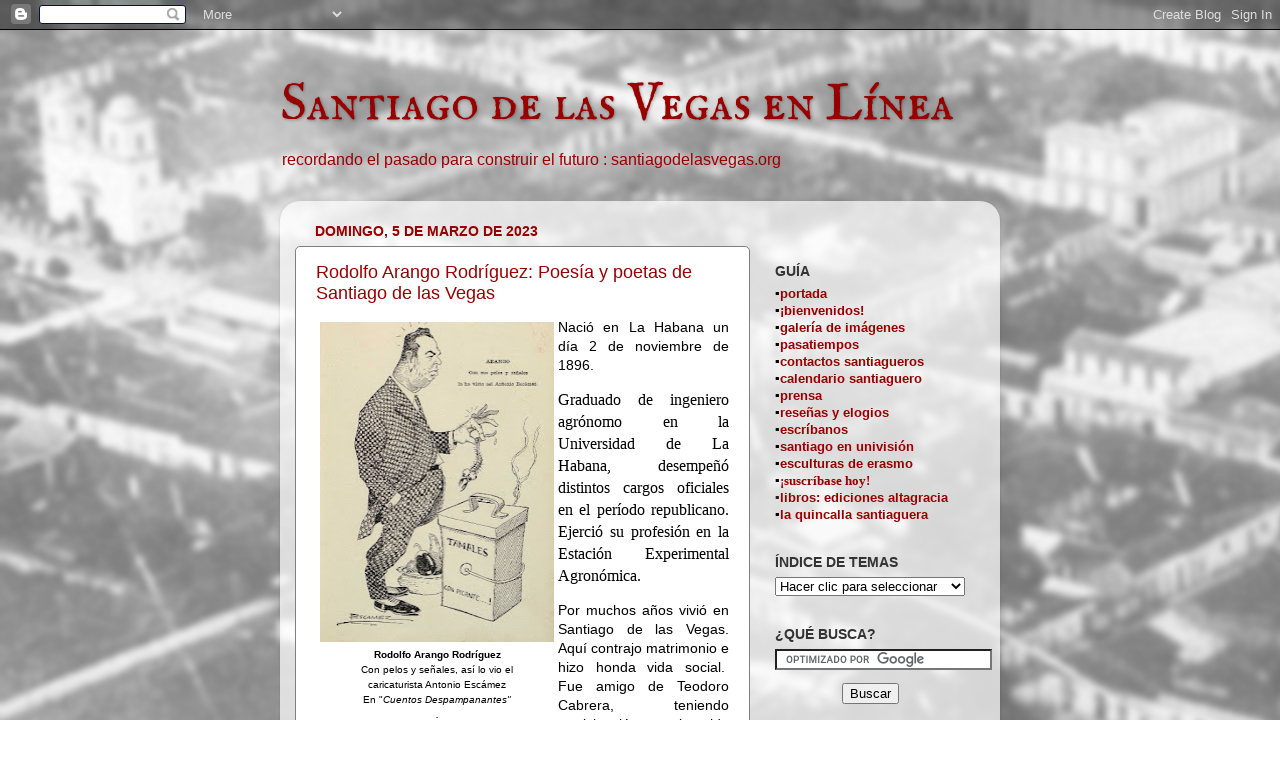

--- FILE ---
content_type: text/html; charset=UTF-8
request_url: https://sdlv.blogspot.com/2023/03/rodolfo-arango-rodriguez-poesia-y.html
body_size: 22251
content:
<!DOCTYPE html>
<html class='v2' dir='ltr' xmlns='http://www.w3.org/1999/xhtml' xmlns:b='http://www.google.com/2005/gml/b' xmlns:data='http://www.google.com/2005/gml/data' xmlns:expr='http://www.google.com/2005/gml/expr'>
<head>
<link href='https://www.blogger.com/static/v1/widgets/335934321-css_bundle_v2.css' rel='stylesheet' type='text/css'/>
<meta content='IE=EmulateIE7' http-equiv='X-UA-Compatible'/>
<meta content='width=1100' name='viewport'/>
<meta content='text/html; charset=UTF-8' http-equiv='Content-Type'/>
<meta content='blogger' name='generator'/>
<link href='https://sdlv.blogspot.com/favicon.ico' rel='icon' type='image/x-icon'/>
<link href='https://sdlv.blogspot.com/2023/03/rodolfo-arango-rodriguez-poesia-y.html' rel='canonical'/>
<link rel="alternate" type="application/atom+xml" title="Santiago de las Vegas en Línea - Atom" href="https://sdlv.blogspot.com/feeds/posts/default" />
<link rel="alternate" type="application/rss+xml" title="Santiago de las Vegas en Línea - RSS" href="https://sdlv.blogspot.com/feeds/posts/default?alt=rss" />
<link rel="service.post" type="application/atom+xml" title="Santiago de las Vegas en Línea - Atom" href="https://www.blogger.com/feeds/33408547/posts/default" />

<link rel="alternate" type="application/atom+xml" title="Santiago de las Vegas en Línea - Atom" href="https://sdlv.blogspot.com/feeds/1327536198285103949/comments/default" />
<!--Can't find substitution for tag [blog.ieCssRetrofitLinks]-->
<link href='https://blogger.googleusercontent.com/img/b/R29vZ2xl/AVvXsEgyHA4OwTW4oVcLZjt_9yvBMAHI5uOEW3EcwfyurBjsdUZ3faNM7Y5D855RdJ6JVTBtM-7ZVaf0E-71q8uaR0b-ZmZNDuL9hQEm90QXrJPQoCKnHS_yzFeQD0wn-Ly-34NV5u1IC-TYFRvVejDwnNPHC2jA9Upz19_vYFeIiTl_LchNp_jIA4g/w234-h320/rodolfo%20arango%20%20caricatura.jpg' rel='image_src'/>
<meta content='https://sdlv.blogspot.com/2023/03/rodolfo-arango-rodriguez-poesia-y.html' property='og:url'/>
<meta content='Rodolfo Arango Rodríguez: Poesía y poetas de Santiago de las Vegas' property='og:title'/>
<meta content='Rodolfo Arango Rodríguez Con pelos y señales, así lo vio el caricaturista Antonio Escámez En &quot; Cuentos Despampanantes&quot; . Nació en La Habana ...' property='og:description'/>
<meta content='https://blogger.googleusercontent.com/img/b/R29vZ2xl/AVvXsEgyHA4OwTW4oVcLZjt_9yvBMAHI5uOEW3EcwfyurBjsdUZ3faNM7Y5D855RdJ6JVTBtM-7ZVaf0E-71q8uaR0b-ZmZNDuL9hQEm90QXrJPQoCKnHS_yzFeQD0wn-Ly-34NV5u1IC-TYFRvVejDwnNPHC2jA9Upz19_vYFeIiTl_LchNp_jIA4g/w1200-h630-p-k-no-nu/rodolfo%20arango%20%20caricatura.jpg' property='og:image'/>
<title>Santiago de las Vegas en Línea: Rodolfo Arango Rodríguez: Poesía y poetas de Santiago de las Vegas</title>
<style type='text/css'>@font-face{font-family:'IM Fell English SC';font-style:normal;font-weight:400;font-display:swap;src:url(//fonts.gstatic.com/s/imfellenglishsc/v16/a8IENpD3CDX-4zrWfr1VY879qFF05pZ7PIIPoUgxzQ.woff2)format('woff2');unicode-range:U+0000-00FF,U+0131,U+0152-0153,U+02BB-02BC,U+02C6,U+02DA,U+02DC,U+0304,U+0308,U+0329,U+2000-206F,U+20AC,U+2122,U+2191,U+2193,U+2212,U+2215,U+FEFF,U+FFFD;}</style>
<style id='page-skin-1' type='text/css'><!--
/*-----------------------------------------------
Blogger Template Style
Name:     Picture Window
Designer: Josh Peterson
URL:      www.noaesthetic.com
----------------------------------------------- */
/* Variable definitions
====================
<Variable name="keycolor" description="Main Color" type="color" default="#1a222a"/>
<Variable name="body.background" description="Body Background" type="background"
color="transparent" default="#111111 url(http://themes.googleusercontent.com/image?id=1OACCYOE0-eoTRTfsBuX1NMN9nz599ufI1Jh0CggPFA_sK80AGkIr8pLtYRpNUKPmwtEa) repeat-x fixed top center"/>
<Group description="Page Text" selector="body">
<Variable name="body.font" description="Font" type="font"
default="normal normal 15px Arial, Tahoma, Helvetica, FreeSans, sans-serif"/>
<Variable name="body.text.color" description="Text Color" type="color" default="#333333"/>
</Group>
<Group description="Backgrounds" selector=".body-fauxcolumns-outer">
<Variable name="body.background.color" description="Outer Background" type="color" default="#296695"/>
<Variable name="header.background.color" description="Header Background" type="color" default="transparent"/>
<Variable name="post.background.color" description="Post Background" type="color" default="#ffffff"/>
</Group>
<Group description="Links" selector=".main-outer">
<Variable name="link.color" description="Link Color" type="color" default="#336699"/>
<Variable name="link.visited.color" description="Visited Color" type="color" default="#6699cc"/>
<Variable name="link.hover.color" description="Hover Color" type="color" default="#33aaff"/>
</Group>
<Group description="Blog Title" selector=".header h1">
<Variable name="header.font" description="Title Font" type="font"
default="normal normal 36px Arial, Tahoma, Helvetica, FreeSans, sans-serif"/>
<Variable name="header.text.color" description="Text Color" type="color" default="#ffffff" />
</Group>
<Group description="Tabs Text" selector=".tabs-inner .widget li a">
<Variable name="tabs.font" description="Font" type="font"
default="normal normal 15px Arial, Tahoma, Helvetica, FreeSans, sans-serif"/>
<Variable name="tabs.text.color" description="Text Color" type="color" default="#ffffff"/>
<Variable name="tabs.selected.text.color" description="Selected Color" type="color" default="#990000"/>
</Group>
<Group description="Tabs Background" selector=".tabs-outer .PageList">
<Variable name="tabs.background.color" description="Background Color" type="color" default="transparent"/>
<Variable name="tabs.selected.background.color" description="Selected Color" type="color" default="transparent"/>
<Variable name="tabs.separator.color" description="Separator Color" type="color" default="transparent"/>
</Group>
<Group description="Post Title" selector="h3.post-title, .comments h4">
<Variable name="post.title.font" description="Title Font" type="font"
default="normal normal 18px Arial, Tahoma, Helvetica, FreeSans, sans-serif"/>
</Group>
<Group description="Date Header" selector=".date-header">
<Variable name="date.header.color" description="Text Color" type="color" default="#000000"/>
</Group>
<Group description="Post" selector=".post">
<Variable name="post.footer.text.color" description="Footer Text Color" type="color" default="#999999"/>
<Variable name="post.border.color" description="Border Color" type="color" default="#dddddd"/>
</Group>
<Group description="Gadgets" selector="h2">
<Variable name="widget.title.font" description="Title Font" type="font"
default="bold normal 13px Arial, Tahoma, Helvetica, FreeSans, sans-serif"/>
<Variable name="widget.title.text.color" description="Title Color" type="color" default="#888888"/>
</Group>
<Group description="Footer" selector=".footer-outer">
<Variable name="footer.text.color" description="Text Color" type="color" default="#cccccc"/>
<Variable name="footer.widget.title.text.color" description="Gadget Title Color" type="color" default="#aaaaaa"/>
</Group>
<Group description="Footer Links" selector=".footer-outer">
<Variable name="footer.link.color" description="Link Color" type="color" default="#99ccee"/>
<Variable name="footer.link.visited.color" description="Visited Color" type="color" default="#77aaee"/>
<Variable name="footer.link.hover.color" description="Hover Color" type="color" default="#33aaff"/>
</Group>
<Variable name="content.margin" description="Content Margin Top" type="length" default="20px"/>
<Variable name="content.padding" description="Content Padding" type="length" default="0"/>
<Variable name="content.background" description="Content Background" type="background"
default="transparent none repeat scroll top left"/>
<Variable name="content.border.radius" description="Content Border Radius" type="length" default="0"/>
<Variable name="content.shadow.spread" description="Content Shadow Spread" type="length" default="0"/>
<Variable name="header.padding" description="Header Padding" type="length" default="0"/>
<Variable name="header.background.gradient" description="Header Gradient" type="url"
default="none"/>
<Variable name="header.border.radius" description="Header Border Radius" type="length" default="0"/>
<Variable name="main.border.radius.top" description="Main Border Radius" type="length" default="20px"/>
<Variable name="footer.border.radius.top" description="Footer Border Radius Top" type="length" default="0"/>
<Variable name="footer.border.radius.bottom" description="Footer Border Radius Bottom" type="length" default="20px"/>
<Variable name="region.shadow.spread" description="Main and Footer Shadow Spread" type="length" default="3px"/>
<Variable name="region.shadow.offset" description="Main and Footer Shadow Offset" type="length" default="1px"/>
<Variable name="tabs.background.gradient" description="Tab Background Gradient" type="url" default="none"/>
<Variable name="tab.selected.background.gradient" description="Selected Tab Background" type="url"
default="url(http://www.blogblog.com/1kt/transparent/white80.png)"/>
<Variable name="tab.background" description="Tab Background" type="background"
default="transparent url(http://www.blogblog.com/1kt/transparent/black50.png) repeat scroll top left"/>
<Variable name="tab.border.radius" description="Tab Border Radius" type="length" default="10px" />
<Variable name="tab.first.border.radius" description="First Tab Border Radius" type="length" default="10px" />
<Variable name="tabs.border.radius" description="Tabs Border Radius" type="length" default="0" />
<Variable name="tabs.spacing" description="Tab Spacing" type="length" default=".25em"/>
<Variable name="tabs.margin.bottom" description="Tab Margin Bottom" type="length" default="0"/>
<Variable name="tabs.margin.sides" description="Tab Margin Sides" type="length" default="20px"/>
<Variable name="main.background" description="Main Background" type="background"
default="transparent url(http://www.blogblog.com/1kt/transparent/white80.png) repeat scroll top left"/>
<Variable name="main.padding.sides" description="Main Padding Sides" type="length" default="20px"/>
<Variable name="footer.background" description="Footer Background" type="background"
default="transparent url(http://www.blogblog.com/1kt/transparent/black50.png) repeat scroll top left"/>
<Variable name="post.margin.sides" description="Post Margin Sides" type="length" default="-20px"/>
<Variable name="post.border.radius" description="Post Border Radius" type="length" default="5px"/>
<Variable name="widget.title.text.transform" description="Widget Title Text Transform" type="string" default="uppercase"/>
<Variable name="startSide" description="Side where text starts in blog language" type="automatic" default="left"/>
<Variable name="endSide" description="Side where text ends in blog language" type="automatic" default="right"/>
*/
/* Content
----------------------------------------------- */
body {
font: normal normal 14px Arial, Tahoma, Helvetica, FreeSans, sans-serif;
color: #000000;
background: transparent url(//3.bp.blogspot.com/-Ei42P09rCyk/TeCS-j8un3I/AAAAAAAADLY/hx6FCiyo3mE/s0/Santiago-de-las-Vegas-fondo-sitio-web-D.jpg) repeat fixed top left;
}
html body .region-inner {
min-width: 0;
max-width: 100%;
width: auto;
}
.content-outer {
font-size: 90%;
}
a:link {
text-decoration:none;
color: #990000;
}
a:visited {
text-decoration:none;
color: #990000;
}
a:hover {
text-decoration:underline;
color: #ff0000;
}
.content-outer {
background: transparent none repeat scroll top left;
-moz-border-radius: 0;
-webkit-border-radius: 0;
-goog-ms-border-radius: 0;
border-radius: 0;
-moz-box-shadow: 0 0 0 rgba(0, 0, 0, .15);
-webkit-box-shadow: 0 0 0 rgba(0, 0, 0, .15);
-goog-ms-box-shadow: 0 0 0 rgba(0, 0, 0, .15);
box-shadow: 0 0 0 rgba(0, 0, 0, .15);
margin: 20px auto;
}
.content-inner {
padding: 0;
}
/* Header
----------------------------------------------- */
.header-outer {
background: transparent none repeat-x scroll top left;
_background-image: none;
color: #990000;
-moz-border-radius: 0;
-webkit-border-radius: 0;
-goog-ms-border-radius: 0;
border-radius: 0;
}
.Header img, .Header #header-inner {
-moz-border-radius: 0;
-webkit-border-radius: 0;
-goog-ms-border-radius: 0;
border-radius: 0;
}
.header-inner .Header .titlewrapper,
.header-inner .Header .descriptionwrapper {
padding-left: 0;
padding-right: 0;
}
.Header h1 {
font: normal normal 52px IM Fell English SC;
text-shadow: 1px 1px 3px rgba(0, 0, 0, 0.3);
}
.Header h1 a {
color: #990000;
}
.Header .description {
font-size: 130%;
}
/* Tabs
----------------------------------------------- */
.tabs-inner {
margin: .5em 20px 0;
padding: 0;
}
.tabs-inner .section {
margin: 0;
}
.tabs-inner .widget ul {
padding: 0;
background: #336699 none repeat scroll bottom;
-moz-border-radius: 0;
-webkit-border-radius: 0;
-goog-ms-border-radius: 0;
border-radius: 0;
}
.tabs-inner .widget li {
border: none;
}
.tabs-inner .widget li a {
display: inline-block;
padding: .5em 1em;
margin-right: .25em;
color: #ffffff;
font: normal normal 15px Arial, Tahoma, Helvetica, FreeSans, sans-serif;
-moz-border-radius: 10px 10px 0 0;
-webkit-border-top-left-radius: 10px;
-webkit-border-top-right-radius: 10px;
-goog-ms-border-radius: 10px 10px 0 0;
border-radius: 10px 10px 0 0;
background: transparent url(//www.blogblog.com/1kt/transparent/black50.png) repeat scroll top left;
border-right: 1px solid transparent;
}
.tabs-inner .widget li:first-child a {
padding-left: 1.25em;
-moz-border-radius-topleft: 10px;
-moz-border-radius-bottomleft: 0;
-webkit-border-top-left-radius: 10px;
-webkit-border-bottom-left-radius: 0;
-goog-ms-border-top-left-radius: 10px;
-goog-ms-border-bottom-left-radius: 0;
border-top-left-radius: 10px;
border-bottom-left-radius: 0;
}
.tabs-inner .widget li.selected a,
.tabs-inner .widget li a:hover {
position: relative;
z-index: 1;
background: transparent url(//www.blogblog.com/1kt/transparent/white80.png) repeat scroll bottom;
color: #336699;
-moz-box-shadow: 0 0 3px rgba(0, 0, 0, .15);
-webkit-box-shadow: 0 0 3px rgba(0, 0, 0, .15);
-goog-ms-box-shadow: 0 0 3px rgba(0, 0, 0, .15);
box-shadow: 0 0 3px rgba(0, 0, 0, .15);
}
/* Headings
----------------------------------------------- */
h2 {
font: normal bold 14px Arial, Tahoma, Helvetica, FreeSans, sans-serif;
text-transform: uppercase;
color: #333333;
margin: .5em 0;
}
/* Main
----------------------------------------------- */
.main-outer {
background: transparent url(//www.blogblog.com/1kt/transparent/white80.png) repeat scroll top left;
-moz-border-radius: 20px 20px 0 0;
-webkit-border-top-left-radius: 20px;
-webkit-border-top-right-radius: 20px;
-webkit-border-bottom-left-radius: 0;
-webkit-border-bottom-right-radius: 0;
-goog-ms-border-radius: 20px 20px 0 0;
border-radius: 20px 20px 0 0;
-moz-box-shadow: 0 1px 3px rgba(0, 0, 0, .15);
-webkit-box-shadow: 0 1px 3px rgba(0, 0, 0, .15);
-goog-ms-box-shadow: 0 1px 3px rgba(0, 0, 0, .15);
box-shadow: 0 1px 3px rgba(0, 0, 0, .15);
}
.main-inner {
padding: 15px 20px 20px;
}
.main-inner .column-center-inner {
padding: 0 0;
}
.main-inner .column-left-inner {
padding-left: 0;
}
.main-inner .column-right-inner {
padding-right: 0;
}
/* Posts
----------------------------------------------- */
h3.post-title {
margin: 0;
font: normal normal 18px Arial, Tahoma, Helvetica, FreeSans, sans-serif;
}
.comments h4 {
margin: 1em 0 0;
font: normal normal 18px Arial, Tahoma, Helvetica, FreeSans, sans-serif;
}
.date-header span {
color: #990000;
}
.post-outer {
background-color: #ffffff;
border: solid 1px #7f7f7f;
-moz-border-radius: 5px;
-webkit-border-radius: 5px;
border-radius: 5px;
-goog-ms-border-radius: 5px;
padding: 15px 20px;
margin: 0 -20px 20px;
}
.post-body {
line-height: 1.4;
font-size: 110%;
position: relative;
}
.post-header {
margin: 0 0 1.5em;
color: #052e46;
line-height: 1.6;
}
.post-footer {
margin: .5em 0 0;
color: #052e46;
line-height: 1.6;
}
#blog-pager {
font-size: 140%
}
#comments .comment-author {
padding-top: 1.5em;
border-top: dashed 1px #ccc;
border-top: dashed 1px rgba(128, 128, 128, .5);
background-position: 0 1.5em;
}
#comments .comment-author:first-child {
padding-top: 0;
border-top: none;
}
.avatar-image-container {
margin: .2em 0 0;
}
/* Widgets
----------------------------------------------- */
.widget ul, .widget #ArchiveList ul.flat {
padding: 0;
list-style: none;
}
.widget ul li, .widget #ArchiveList ul.flat li {
border-top: dashed 1px #ccc;
border-top: dashed 1px rgba(128, 128, 128, .5);
}
.widget ul li:first-child, .widget #ArchiveList ul.flat li:first-child {
border-top: none;
}
.widget .post-body ul {
list-style: disc;
}
.widget .post-body ul li {
border: none;
}
/* Footer
----------------------------------------------- */
.footer-outer {
color:#cccccc;
background: transparent url(//www.blogblog.com/1kt/transparent/black50.png) repeat scroll top left;
-moz-border-radius: 0 0 20px 20px;
-webkit-border-top-left-radius: 0;
-webkit-border-top-right-radius: 0;
-webkit-border-bottom-left-radius: 20px;
-webkit-border-bottom-right-radius: 20px;
-goog-ms-border-radius: 0 0 20px 20px;
border-radius: 0 0 20px 20px;
-moz-box-shadow: 0 1px 3px rgba(0, 0, 0, .15);
-webkit-box-shadow: 0 1px 3px rgba(0, 0, 0, .15);
-goog-ms-box-shadow: 0 1px 3px rgba(0, 0, 0, .15);
box-shadow: 0 1px 3px rgba(0, 0, 0, .15);
}
.footer-inner {
padding: 10px 20px 20px;
}
.footer-outer a {
color: #074163;
}
.footer-outer a:visited {
color: #074163;
}
.footer-outer a:hover {
color: #074163;
}
.footer-outer .widget h2 {
color: #444444;
}
/* Mobile
----------------------------------------------- */
html body.mobile {
height: auto;
}
html body.mobile {
min-height: 480px;
background-size: 100% auto;
}
html .mobile .mobile-date-outer, html .mobile .blog-pager {
border-bottom: none;
background: transparent url(//www.blogblog.com/1kt/transparent/white80.png) repeat scroll top left;
margin-bottom: 10px;
}
.mobile .date-outer {
background: transparent url(//www.blogblog.com/1kt/transparent/white80.png) repeat scroll top left;
}
.mobile .header-outer, .mobile .main-outer,
.mobile .post-outer, .mobile .footer-outer {
-moz-border-radius: 0;
-webkit-border-radius: 0;
-goog-ms-border-radius: 0;
border-radius: 0;
}
.mobile .content-outer,
.mobile .main-outer,
.mobile .post-outer {
background: inherit;
border: none;
}
.mobile .content-outer {
font-size: 100%;
}
.mobile-link-button {
background-color: #990000;
}
.mobile-link-button a:link, .mobile-link-button a:visited {
color: #ffffff;
}
.mobile-index-contents {
color: #000000;
}

--></style>
<style id='template-skin-1' type='text/css'><!--
body {
min-width: 720px;
}
.content-outer, .content-fauxcolumn-outer, .region-inner {
min-width: 720px;
max-width: 720px;
_width: 720px;
}
.main-inner .columns {
padding-left: 0px;
padding-right: 235px;
}
.main-inner .fauxcolumn-center-outer {
left: 0px;
right: 235px;
/* IE6 does not respect left and right together */
_width: expression(this.parentNode.offsetWidth -
parseInt("0px") -
parseInt("235px") + 'px');
}
.main-inner .fauxcolumn-left-outer {
width: 0px;
}
.main-inner .fauxcolumn-right-outer {
width: 235px;
}
.main-inner .column-left-outer {
width: 0px;
right: 100%;
margin-left: -0px;
}
.main-inner .column-right-outer {
width: 235px;
margin-right: -235px;
}
#layout {
min-width: 0;
}
#layout .content-outer {
min-width: 0;
width: 800px;
}
#layout .region-inner {
min-width: 0;
width: auto;
}
--></style>
<link href='https://www.blogger.com/dyn-css/authorization.css?targetBlogID=33408547&amp;zx=143bd070-e6db-4618-ac95-8385fd92175d' media='none' onload='if(media!=&#39;all&#39;)media=&#39;all&#39;' rel='stylesheet'/><noscript><link href='https://www.blogger.com/dyn-css/authorization.css?targetBlogID=33408547&amp;zx=143bd070-e6db-4618-ac95-8385fd92175d' rel='stylesheet'/></noscript>
<meta name='google-adsense-platform-account' content='ca-host-pub-1556223355139109'/>
<meta name='google-adsense-platform-domain' content='blogspot.com'/>

</head>
<body class='loading'>
<div class='navbar section' id='navbar'><div class='widget Navbar' data-version='1' id='Navbar1'><script type="text/javascript">
    function setAttributeOnload(object, attribute, val) {
      if(window.addEventListener) {
        window.addEventListener('load',
          function(){ object[attribute] = val; }, false);
      } else {
        window.attachEvent('onload', function(){ object[attribute] = val; });
      }
    }
  </script>
<div id="navbar-iframe-container"></div>
<script type="text/javascript" src="https://apis.google.com/js/platform.js"></script>
<script type="text/javascript">
      gapi.load("gapi.iframes:gapi.iframes.style.bubble", function() {
        if (gapi.iframes && gapi.iframes.getContext) {
          gapi.iframes.getContext().openChild({
              url: 'https://www.blogger.com/navbar/33408547?po\x3d1327536198285103949\x26origin\x3dhttps://sdlv.blogspot.com',
              where: document.getElementById("navbar-iframe-container"),
              id: "navbar-iframe"
          });
        }
      });
    </script><script type="text/javascript">
(function() {
var script = document.createElement('script');
script.type = 'text/javascript';
script.src = '//pagead2.googlesyndication.com/pagead/js/google_top_exp.js';
var head = document.getElementsByTagName('head')[0];
if (head) {
head.appendChild(script);
}})();
</script>
</div></div>
<div class='body-fauxcolumns'>
<div class='fauxcolumn-outer body-fauxcolumn-outer'>
<div class='cap-top'>
<div class='cap-left'></div>
<div class='cap-right'></div>
</div>
<div class='fauxborder-left'>
<div class='fauxborder-right'></div>
<div class='fauxcolumn-inner'>
</div>
</div>
<div class='cap-bottom'>
<div class='cap-left'></div>
<div class='cap-right'></div>
</div>
</div>
</div>
<div class='content'>
<div class='content-fauxcolumns'>
<div class='fauxcolumn-outer content-fauxcolumn-outer'>
<div class='cap-top'>
<div class='cap-left'></div>
<div class='cap-right'></div>
</div>
<div class='fauxborder-left'>
<div class='fauxborder-right'></div>
<div class='fauxcolumn-inner'>
</div>
</div>
<div class='cap-bottom'>
<div class='cap-left'></div>
<div class='cap-right'></div>
</div>
</div>
</div>
<div class='content-outer'>
<div class='content-cap-top cap-top'>
<div class='cap-left'></div>
<div class='cap-right'></div>
</div>
<div class='fauxborder-left content-fauxborder-left'>
<div class='fauxborder-right content-fauxborder-right'></div>
<div class='content-inner'>
<header>
<div class='header-outer'>
<div class='header-cap-top cap-top'>
<div class='cap-left'></div>
<div class='cap-right'></div>
</div>
<div class='fauxborder-left header-fauxborder-left'>
<div class='fauxborder-right header-fauxborder-right'></div>
<div class='region-inner header-inner'>
<div class='header section' id='header'><div class='widget Header' data-version='1' id='Header1'>
<div id='header-inner'>
<div class='titlewrapper'>
<h1 class='title'>
<a href='https://sdlv.blogspot.com/'>
Santiago de las Vegas en Línea
</a>
</h1>
</div>
<div class='descriptionwrapper'>
<p class='description'><span>recordando el pasado para construir el futuro : santiagodelasvegas.org</span></p>
</div>
</div>
</div></div>
</div>
</div>
<div class='header-cap-bottom cap-bottom'>
<div class='cap-left'></div>
<div class='cap-right'></div>
</div>
</div>
</header>
<div class='tabs-outer'>
<div class='tabs-cap-top cap-top'>
<div class='cap-left'></div>
<div class='cap-right'></div>
</div>
<div class='fauxborder-left tabs-fauxborder-left'>
<div class='fauxborder-right tabs-fauxborder-right'></div>
<div class='region-inner tabs-inner'>
<div class='tabs no-items section' id='crosscol'></div>
<div class='tabs no-items section' id='crosscol-overflow'></div>
</div>
</div>
<div class='tabs-cap-bottom cap-bottom'>
<div class='cap-left'></div>
<div class='cap-right'></div>
</div>
</div>
<div class='main-outer'>
<div class='main-cap-top cap-top'>
<div class='cap-left'></div>
<div class='cap-right'></div>
</div>
<div class='fauxborder-left main-fauxborder-left'>
<div class='fauxborder-right main-fauxborder-right'></div>
<div class='region-inner main-inner'>
<div class='columns fauxcolumns'>
<div class='fauxcolumn-outer fauxcolumn-center-outer'>
<div class='cap-top'>
<div class='cap-left'></div>
<div class='cap-right'></div>
</div>
<div class='fauxborder-left'>
<div class='fauxborder-right'></div>
<div class='fauxcolumn-inner'>
</div>
</div>
<div class='cap-bottom'>
<div class='cap-left'></div>
<div class='cap-right'></div>
</div>
</div>
<div class='fauxcolumn-outer fauxcolumn-left-outer'>
<div class='cap-top'>
<div class='cap-left'></div>
<div class='cap-right'></div>
</div>
<div class='fauxborder-left'>
<div class='fauxborder-right'></div>
<div class='fauxcolumn-inner'>
</div>
</div>
<div class='cap-bottom'>
<div class='cap-left'></div>
<div class='cap-right'></div>
</div>
</div>
<div class='fauxcolumn-outer fauxcolumn-right-outer'>
<div class='cap-top'>
<div class='cap-left'></div>
<div class='cap-right'></div>
</div>
<div class='fauxborder-left'>
<div class='fauxborder-right'></div>
<div class='fauxcolumn-inner'>
</div>
</div>
<div class='cap-bottom'>
<div class='cap-left'></div>
<div class='cap-right'></div>
</div>
</div>
<!-- corrects IE6 width calculation -->
<div class='columns-inner'>
<div class='column-center-outer'>
<div class='column-center-inner'>
<div class='main section' id='main'><div class='widget Blog' data-version='1' id='Blog1'>
<div class='blog-posts hfeed'>

          <div class="date-outer">
        
<h2 class='date-header'><span>domingo, 5 de marzo de 2023</span></h2>

          <div class="date-posts">
        
<div class='post-outer'>
<div class='post hentry'>
<a name='1327536198285103949'></a>
<h3 class='post-title entry-title'>
<a href='https://sdlv.blogspot.com/2023/03/rodolfo-arango-rodriguez-poesia-y.html'>Rodolfo Arango Rodríguez: Poesía y poetas de Santiago de las Vegas</a>
</h3>
<div class='post-header-line-1'><span class='post-comment-link'>
</span>
</div>
<div class='post-body entry-content'>
<p><table cellpadding="0" cellspacing="0" class="tr-caption-container" style="float: left;"><tbody><tr><td style="text-align: center;"><a href="https://blogger.googleusercontent.com/img/b/R29vZ2xl/AVvXsEgyHA4OwTW4oVcLZjt_9yvBMAHI5uOEW3EcwfyurBjsdUZ3faNM7Y5D855RdJ6JVTBtM-7ZVaf0E-71q8uaR0b-ZmZNDuL9hQEm90QXrJPQoCKnHS_yzFeQD0wn-Ly-34NV5u1IC-TYFRvVejDwnNPHC2jA9Upz19_vYFeIiTl_LchNp_jIA4g/s558/rodolfo%20arango%20%20caricatura.jpg" style="clear: left; margin-bottom: 1em; margin-left: auto; margin-right: auto;"><img border="0" data-original-height="558" data-original-width="406" height="320" src="https://blogger.googleusercontent.com/img/b/R29vZ2xl/AVvXsEgyHA4OwTW4oVcLZjt_9yvBMAHI5uOEW3EcwfyurBjsdUZ3faNM7Y5D855RdJ6JVTBtM-7ZVaf0E-71q8uaR0b-ZmZNDuL9hQEm90QXrJPQoCKnHS_yzFeQD0wn-Ly-34NV5u1IC-TYFRvVejDwnNPHC2jA9Upz19_vYFeIiTl_LchNp_jIA4g/w234-h320/rodolfo%20arango%20%20caricatura.jpg" width="234" /></a></td></tr><tr><td class="tr-caption" style="text-align: center;"><span style="font-size: x-small;"><b>Rodolfo Arango Rodríguez</b><br />Con pelos y señales, así lo vio el<br />caricaturista Antonio Escámez<br />En "</span><i><span style="font-size: x-small;">Cuentos Despampanantes" </span><br />.</i></td></tr></tbody></table><p></p><p class="MsoNormal" style="text-align: justify;">Nació en La Habana un día 2 de noviembre de 1896.&nbsp;</p><p style="text-align: justify;">



<span style="font-family: &quot;Times New Roman&quot;,&quot;serif&quot;; font-size: 12pt; mso-ansi-language: ES; mso-bidi-language: AR-SA; mso-fareast-font-family: &quot;Times New Roman&quot;; mso-fareast-language: ES;">Graduado de ingeniero agrónomo en la Universidad de La Habana, desempeñó
distintos cargos oficiales en el período republicano. Ejerció su profesión en <st1:personname productid="la Estaci&#65523;n Experimental" w:st="on">la Estación Experimental</st1:personname>
Agronómica.</span></p><p></p><p class="MsoNormal" style="text-align: justify;"><span style="mso-ansi-language: ES;">Por muchos años vivió en Santiago de las Vegas. Aquí contrajo matrimonio e
hizo honda vida social.<span style="mso-spacerun: yes;">&nbsp; </span>Fue amigo de
Teodoro Cabrera, teniendo participación en la vida literaria santiaguera. Asiduo
colaborador de la <i>Revista del C.I.R</i>. Viajó ampliamente por el
extranjero.<span style="mso-spacerun: yes;">&nbsp; </span><o:p></o:p></span></p>

<p class="MsoNormal" style="text-align: justify;">Su labor periodística incluyó colaboraciones en <i>La Prensa, Diario de la
Marina, La Discusión, Karikato, El Loco, Excelsior, Avance, Bohemia, Carteles, <st1:personname productid="La Pol&#65517;tica C&#65523;mica. Es" w:st="on">La Política Cómica. <span style="font-style: normal;">Es</span></st1:personname><span style="font-style: normal;"> autor de numerosos libros de temas específicamente agrícolas. Tiene
publicados cuentos y otros libros en prosa. Además cautivó el teatro. Utilizó
el seudónimo </span>El Tamalero</i>.</p><p class="MsoNormal" style="text-align: justify;">Publicó a los 21 años de edad un&nbsp;
poemario: <i>Rayos de sol</i>. Prólogo de Alfonso Camín. <st1:personname productid="La Habana. Imp. Militar" w:st="on"><st1:personname productid="La Habana. Imp." w:st="on">La Habana. Imp.</st1:personname> Militar</st1:personname>
de Pérez, 1917.<o:p></o:p></p><p class="MsoNormal" style="text-align: justify;">Helio Orovio expresó sobre su obra: <i>Su verso corre cálido y personal, a
través del paisaje cubano.&nbsp; Su trabajo en
la agronomía le quitó mucho tiempo a una obra literaria que nadie sabe a que
altura hubiera llegado.</i>&nbsp;<span></span></p><a name="more"></a><p></p><p></p><p class="MsoNormal" style="text-align: justify;">Se estableció en el extranjero algunos años después del triunfo de la
revolución de 1959. No se han localizado referencias sobre él después de su
salida de Cuba.&nbsp;</p><p class="MsoNormal" style="text-align: justify;">







</p><p class="MsoNormal" style="text-align: justify;">De Arango, al que ubicamos dentro de la primera época republicana, presentamos
varios de sus poemas, entre ellos algunos de su producción más temprana. <i>Rimas
Triunfales</i> dedicadas al poeta santiaguero Pedro N. Aguiar y fechada el 29
de Agosto de 1919, cuando Arango contaba 23 años de edad.<o:p></o:p></p><div><b>RIMAS TRIUNFALES</b></div><div><span style="font-size: x-small;"><br />Al poeta Pedro N. Aguiar, en su noche de triunfo.</span></div><div><span style="font-size: x-small;">Agosto 29, 1919</span></div><div><br /></div><div>Poeta: quiero hacer del rosal de mis versos</div><div>un tumulto de flores y arrojarlo a tus pies,</div><div>y deshojar mil rosas sobre tus frescas rimas,</div><div>que son cantos de Vida, de Luz y de Altivez.</div><div><br /></div><div>Cantos que tienen esa primaveral frescura</div><div>de la glauca magnolia cuando revienta en flor...</div><div>rimas que son jirones de tu alma de poeta,</div><div>que has cincelado a golpes de tu gran corazón...</div><div><br /></div><div>Cantos que tienen esa violenta rebeldía</div><div>de los inadaptados en la actual sociedad,</div><div>y son, con su bravura, látigos implacables,</div><div>que azotan la mentira torpe y convencional...!</div><div><br /></div><div>Poeta que has bebido en las fuentes sagradas</div><div>del espíritu inmenso del autor de "Nana":</div><div>&#161;Ya eres bravo soldado del varonil ejército</div><div>que lucha tenazmente por la gran Libertad...!</div><div><br /></div><div>No es la guerrera formación que lleva</div><div>la espada al cinto y el fusil al hombro,</div><div>y que sanciona el Crimen, destrozando</div><div>a sus hermanos inconscientes, como</div><div>multitudes que sienten sed de sangre,</div><div>como si fueran carniceros lobos...</div><div><br /></div><div>&#161;No, serás de la Armada del Talento,</div><div>de la cruzada intelectual, que sólo</div><div>tiene un arma purísima: la Idea,</div><div>arma de luz que llega hasta lo hondo</div><div>del corazón humano, y lo conmueve</div><div>más que una lluvia bárbara de plomo...!</div><div><br /></div><div>Tú serás el poeta que cante a los caídos,</div><div>y sobre sus heridas recitarán tus versos,</div><div>que serán como lírico bálsamo que alivien</div><div>la orfandad miserable en que se abaten ellos...!</div><div><br /></div><div>Y sabrás con la lima cortante de tu numen,</div><div>limar en las cadenas viejísimas de hierro,</div><div>que, a pesar de los años que han cruzado la Historia,</div><div>aún mantienen esclavas la Verdad y el Derecho...!</div><div><br /></div><div>Tú no serás un mísero jornalero del Arte</div><div>que sometas al oro del bandido tus versos</div><div>&#8212; que la Moneda es hostia de comunión tan sólo</div><div>para un alma más pobre que el alma de los perros...!</div><div><br /></div><div>&#161;Sigue siendo rebelde, que tu canto</div><div>estremezca a los amos y a los siervos:</div><div>a los unos, limpiándoles el alma,</div><div>despertando en los otros el anhelo</div><div>de ser libres y andar sobre las sendas</div><div>luminosas y francas del Progreso...</div><div><br /></div><div>&#161;No formas en la estéril caravana</div><div>de los llorones trovadores hueros,</div><div>que disfrazados con chalina negra,</div><div>sucia melena y rústico chambergo,</div><div>lloran la falsedad de su nostalgia</div><div>por los remotos, medioevales tiempos,</div><div>mientras frente a su vista se derrumban</div><div>la Verdad, la Justicia y el Derecho,</div><div>y hay un sacudimiento de pasiones</div><div>en el alma doliente de los pueblos...</div><div><br /></div><div>Poeta: quiero hacer del rosal de mis versos</div><div>un tumulto de flores y arrojarlo a tus pies,</div><div>y deshojar mil rosas sobre tus frescas rimas,</div><div>que son cantos lozanos de Luz y Altivez...</div><div><br /></div><div style="text-align: justify;">Ya en 1922, los poemas de Arango eran incluidos en un fabuloso libro intitulado <i>Los poetas jóvenes de Cuba, </i>cuya recopilación hizo Paulino G. Báez en enero de 1922, y publicado por la Casa Editorial Maucci, en Barcelona, España ese mismo año.&nbsp; En esa ocasión le fueron divulgados sus poemas <i>La Aldea</i> y <i>Alma</i>. En esa fecha Arango contaba con 26 años</div><div><br /></div><div><b>LA ALDEA</b></div><div><br /></div><div>Refugiado al costado de una altiva montaña,</div><div>que ante la amplia cortina del cielo azul verdea,</div><div>se ve, como una nota de color, la cabaña,</div><div>en el conjunto informe de la perdida aldea&#8230;..</div><div><br /></div><div>Es en el medio día, y los rayos solares</div><div>con su calor mantienen al pueblo adormecido&#8230;..</div><div>y las casas silentes parecen colmenares</div><div>de donde las abejas laboriosas se han ido</div><div><br /></div><div>Sin embargo, es seguro que a esta hora allá dentro</div><div>las comadres virtuosas se salen al encuentro&nbsp;</div><div>y, misteriosamente, se ponen a hablar mal&#8230;.</div><div><br /></div><div>El comentario injusto de boca en boca vuela,</div><div>y así pasa su tiempo la escondida aldea,</div><div>donde el chisme es a modo de pan espiritual&#8230;&#8230;</div><div><br /></div><div><b>ALMA&nbsp;</b></div><div><span style="font-size: x-small;">Para Marta</span></div><div><br /></div><div>La lluvia que no cesa,</div><div>Pone sobre la tarde</div><div>Un nebuloso manto&#8230;..</div><div><br /></div><div>Apenas destacarse logran, sobre las simas de las lomas,</div><div>las casas, que simulan palomares</div><div>de cortes caprichosos&#8230;..</div><div><br /></div><div>Y el collar esmeralda que los árboles</div><div>forman frente a mi casa,</div><div>sin que los mueva el aire,&nbsp;</div><div>parece un cromo de cartón, pegado</div><div>sobre el lienzo grisáceo de la tarde&#8230;&#8230;</div><div><br /></div><div>Yo, lejos de mi amada,</div><div>siento que en mi alma cae</div><div>ese violento golpe de la lluvia,</div><div>con la misma rudeza que en la calle.</div><div><br /></div><div>En la obra de Ramón García González, <i>Biblioteca del Soneto</i>, publican de Arango además de <i>La Aldea</i> el poema&nbsp; <i>&#191;Cómo tú sabes&#8230;.?</i></div><div><br /></div><div><b>&#191;CÓMO TÚ SABES&#8230;..?</b></div><div><br /></div><div>Soñador, &#191;cómo sabes que la vida</div><div>no es cual la nota dulce y voluptuosa</div><div>que se escucha un momento y presurosa,</div><div>entre el éter azul se va perdida?</div><div><br /></div><div>&#191;Cómo tú sabes que de la podrida</div><div>materia que contiene oscura fosa</div><div>brota otro nuevo ser, cual mariposa</div><div>por un sucio gusano producida?</div><div><br /></div><div>En el vacío colosal, profundo,</div><div>En donde rueda sin cesar el mundo</div><div>Todo es misterio, sombra&#8230;. y el humano</div><div><br /></div><div>no ha podido jamás con fuerte grito</div><div>descubrir la mansión del infinito,</div><div>disipar las tinieblas de ese arcano!</div><div><br /></div><div><b>EN PLENA ORGÍA</b></div><div><br /></div><div>&#161;Siga la bacanal!...&nbsp; En los manteles</div><div>los hilos de color sigan rodando</div><div>y sigamos nosotros disfrutando</div><div>de la música, el vino, los pasteles!...</div><div><br /></div><div>Las flores de magníficos vergeles</div><div>que sigan nuestra fiesta perfumando.</div><div>&#161;Gocemos, compañeros, saboreando</div><div>lo dulce del amor y de las mieles!</div><div><br /></div><div>Al levantar la copa rebosante,</div><div>en aquel entusiasmo delirante,</div><div>la detengo&#8230;.derrámase el champán.</div><div><br /></div><div>Y en el aturdimiento del mareo,</div><div>Como sombras horribles cruzar veo</div><div>los hogares tristísimos sin pan!...</div><div><br /></div><div><b>&#191;RECUERDAS?</b></div><div><br /></div><div>En noche de nostálgica pereza,</div><div>en lugares que yo desconocía,</div><div>vagaba, sumergido en la tristeza,</div><div>buscando en vano un soplo de alegría.</div><div><br /></div><div>Puse la vista en ti, y en aquel momento</div><div>fue para el corazón entristecido,</div><div>como el germen de un puro sentimiento:</div><div>cual entonces latió, nunca ha latido.</div><div><br /></div><div>&#191;Recuerdas?&nbsp; Nuestros ojos se buscaron</div><div>como buscan dos pájaros amantes</div><div>la rama para un nido.&nbsp; Se miraron</div><div><br /></div><div>hablándose los dos con embeleso....</div><div>Y noté que en tus labios palpitantes</div><div>ya saboreabas mi futuro beso.....!</div><div><br /></div><div><p class="MsoNormal"><b><span style="font-size: 10pt; mso-ansi-language: ES;">Fuentes
Consultadas:</span></b><span style="font-size: 10pt;">&nbsp;</span></p>

<ol start="1" style="margin-top: 0cm;" type="1">
 <li class="MsoNormal" style="mso-list: l0 level1 lfo1; tab-stops: list 36.0pt; text-align: justify;"><span style="font-size: 10pt; mso-ansi-language: ES;">Arango, Rodolfo (El Tamalero, seud.).<i> Cuentos despampanantes (del
     ambiente criollo) por El Tamalero. Primera serie. Caricaturas de Antonio
     Escámez y Zaguán de Gustavo Robreño. </i>La Habana: Talleres Montiel,
     1924. 160 p.<o:p></o:p></span></li>
 <li class="MsoNormal" style="mso-list: l0 level1 lfo1; tab-stops: list 36.0pt; text-align: justify;"><span style="font-size: 10pt; mso-ansi-language: ES;">Diccionario de <st1:personname productid="la Literatura Cubana" w:st="on">la
      Literatura Cubana</st1:personname>, en <a href="http://www.cervantesvirtual.com/obra-visor/.../html">www.cervantesvirtual.com/obra-visor/.../html</a>,
     consultado el 13 de marzo de 2021.<o:p></o:p></span></li>
 <li class="MsoNormal" style="mso-list: l0 level1 lfo1; tab-stops: list 36.0pt; text-align: justify;"><i><span style="font-size: 10pt; mso-ansi-language: ES;">Florilegio, </span></i><span style="font-size: 10pt; mso-ansi-language: ES;">en <i>Revista del CIR</i>, Año II, No. 5, Santiago de las Vegas,
     febrero 5, 1922.<i><o:p></o:p></i></span></li>
 <li class="MsoNormal" style="mso-list: l0 level1 lfo1; tab-stops: list 36.0pt; text-align: justify;"><span style="font-size: 10pt; mso-ansi-language: ES;">García González, Ramón. <i>Biblioteca del Soneto. Rodolfo Arango. </i>en
     <a href="https://www.cervantesvirtual.com/s3/BVMC_OBRAS/013/e29/868/2b2/11d/fac/c70/021/85c/e60/64/mimes/013e2986-82b2-11df-acc7-002185ce6064.pdf">https://www.cervantesvirtual.com/s3/BVMC_OBRAS/013/e29/868/2b2/11d/fac/c70/021/85c/e60/64/mimes/013e2986-82b2-11df-acc7-002185ce6064.pdf</a>
     , consultado el 20 de septiembre de 2022.<o:p></o:p></span></li>
 <li class="MsoNormal" style="mso-list: l0 level1 lfo1; tab-stops: list 36.0pt; text-align: justify;"><i><span style="font-size: 10pt; mso-ansi-language: ES;">Los poetas de Santiago de las Vegas</span></i><span style="font-size: 10pt; mso-ansi-language: ES;">. Compilación y Prólogo de Helio Orovio Díaz.
     Consejo Regional de Cultura de Boyeros. Imprenta Revolucionaria. La
     Habana. (s.a.)<o:p></o:p></span></li>
 <li class="MsoNormal" style="mso-list: l0 level1 lfo1; tab-stops: list 36.0pt; text-align: justify;"><i><span style="font-size: 10pt; mso-ansi-language: ES;">Página Poética </span></i><span style="font-size: 10pt; mso-ansi-language: ES;">en <i>Revista del CIR</i>, Año II, No. 5, Santiago de las Vegas,
     febrero 5, 1922.<i><o:p></o:p></i></span></li>
 <li class="MsoNormal" style="mso-list: l0 level1 lfo1; tab-stops: list 36.0pt; text-align: justify;"><i><span style="font-size: 10pt; mso-ansi-language: ES;">Poetas jóvenes cubanos</span></i><span style="font-size: 10pt; mso-ansi-language: ES;">. Casa Editorial Maucci. Barcelona, España.
     Recopilación y prólogo de Paulino G. Báez. Enero de 1922.<o:p></o:p></span></li>
 <li class="MsoNormal" style="mso-list: l0 level1 lfo1; tab-stops: list 36.0pt; text-align: justify;"><span style="font-size: 10pt; mso-ansi-language: ES;">Suvillaga, Lázaro, seud. de Gilberto González y Contreras. <i>Rodolfo
     Arango</i>, en <i>Mañana. </i>La Habana, 5 (339): 2, sep.10, 1943.<o:p></o:p></span></li>
</ol></div><div><br /></div></p>
<div style='clear: both;'></div>
</div>
<div class='post-footer'>
<script charset="utf-8" src="//feeds.feedburner.com/~s/SantiagoDeLasVegasEnLnea?i=https://sdlv.blogspot.com/2023/03/rodolfo-arango-rodriguez-poesia-y.html" type="text/javascript"></script>
<p class='post-footer-line post-footer-line-1'><span class='post-author vcard'>
Posted by
<span class='fn'>Arsenio Aleman</span>
</span>
<span class='post-timestamp'>
at
<a class='timestamp-link' href='https://sdlv.blogspot.com/2023/03/rodolfo-arango-rodriguez-poesia-y.html' rel='bookmark' title='permanent link'><abbr class='published' title='2023-03-05T06:00:00-05:00'>6:00 a.&#8239;m.</abbr></a>
</span>
<span class='post-icons'>
<span class='item-action'>
<a href='https://www.blogger.com/email-post/33408547/1327536198285103949' title='Enviar entrada por correo electrónico'>
<span class='email-post-icon'>&#160;</span>
</a>
</span>
</span>
</p>
<p class='post-footer-line post-footer-line-2'><span class='post-labels'>
Categorías:
<a href='https://sdlv.blogspot.com/search/label/artes' rel='tag'>artes</a>,
<a href='https://sdlv.blogspot.com/search/label/cultura' rel='tag'>cultura</a>,
<a href='https://sdlv.blogspot.com/search/label/Epoca%20Republicana' rel='tag'>Epoca Republicana</a>,
<a href='https://sdlv.blogspot.com/search/label/poes%C3%ADas' rel='tag'>poesías</a>
</span>
</p>
<p class='post-footer-line post-footer-line-3'></p>
<div class='post-share-buttons'>
<a class='goog-inline-block share-button sb-email' href='https://www.blogger.com/share-post.g?blogID=33408547&postID=1327536198285103949&target=email' target='_blank' title='Enviar por correo electrónico'><span class='share-button-link-text'>Enviar por correo electrónico</span></a><a class='goog-inline-block share-button sb-blog' href='https://www.blogger.com/share-post.g?blogID=33408547&postID=1327536198285103949&target=blog' onclick='window.open(this.href, "_blank", "height=270,width=475"); return false;' target='_blank' title='Escribe un blog'><span class='share-button-link-text'>Escribe un blog</span></a><a class='goog-inline-block share-button sb-twitter' href='https://www.blogger.com/share-post.g?blogID=33408547&postID=1327536198285103949&target=twitter' target='_blank' title='Compartir en X'><span class='share-button-link-text'>Compartir en X</span></a><a class='goog-inline-block share-button sb-facebook' href='https://www.blogger.com/share-post.g?blogID=33408547&postID=1327536198285103949&target=facebook' onclick='window.open(this.href, "_blank", "height=430,width=640"); return false;' target='_blank' title='Compartir con Facebook'><span class='share-button-link-text'>Compartir con Facebook</span></a><a class='goog-inline-block share-button sb-pinterest' href='https://www.blogger.com/share-post.g?blogID=33408547&postID=1327536198285103949&target=pinterest' target='_blank' title='Compartir en Pinterest'><span class='share-button-link-text'>Compartir en Pinterest</span></a>
</div>
</div>
</div>
<div class='comments' id='comments'>
<a name='comments'></a>
<h4>1 comentario:</h4>
<div class='comments-content'>
<script async='async' src='' type='text/javascript'></script>
<script type='text/javascript'>
    (function() {
      var items = null;
      var msgs = null;
      var config = {};

// <![CDATA[
      var cursor = null;
      if (items && items.length > 0) {
        cursor = parseInt(items[items.length - 1].timestamp) + 1;
      }

      var bodyFromEntry = function(entry) {
        var text = (entry &&
                    ((entry.content && entry.content.$t) ||
                     (entry.summary && entry.summary.$t))) ||
            '';
        if (entry && entry.gd$extendedProperty) {
          for (var k in entry.gd$extendedProperty) {
            if (entry.gd$extendedProperty[k].name == 'blogger.contentRemoved') {
              return '<span class="deleted-comment">' + text + '</span>';
            }
          }
        }
        return text;
      }

      var parse = function(data) {
        cursor = null;
        var comments = [];
        if (data && data.feed && data.feed.entry) {
          for (var i = 0, entry; entry = data.feed.entry[i]; i++) {
            var comment = {};
            // comment ID, parsed out of the original id format
            var id = /blog-(\d+).post-(\d+)/.exec(entry.id.$t);
            comment.id = id ? id[2] : null;
            comment.body = bodyFromEntry(entry);
            comment.timestamp = Date.parse(entry.published.$t) + '';
            if (entry.author && entry.author.constructor === Array) {
              var auth = entry.author[0];
              if (auth) {
                comment.author = {
                  name: (auth.name ? auth.name.$t : undefined),
                  profileUrl: (auth.uri ? auth.uri.$t : undefined),
                  avatarUrl: (auth.gd$image ? auth.gd$image.src : undefined)
                };
              }
            }
            if (entry.link) {
              if (entry.link[2]) {
                comment.link = comment.permalink = entry.link[2].href;
              }
              if (entry.link[3]) {
                var pid = /.*comments\/default\/(\d+)\?.*/.exec(entry.link[3].href);
                if (pid && pid[1]) {
                  comment.parentId = pid[1];
                }
              }
            }
            comment.deleteclass = 'item-control blog-admin';
            if (entry.gd$extendedProperty) {
              for (var k in entry.gd$extendedProperty) {
                if (entry.gd$extendedProperty[k].name == 'blogger.itemClass') {
                  comment.deleteclass += ' ' + entry.gd$extendedProperty[k].value;
                } else if (entry.gd$extendedProperty[k].name == 'blogger.displayTime') {
                  comment.displayTime = entry.gd$extendedProperty[k].value;
                }
              }
            }
            comments.push(comment);
          }
        }
        return comments;
      };

      var paginator = function(callback) {
        if (hasMore()) {
          var url = config.feed + '?alt=json&v=2&orderby=published&reverse=false&max-results=50';
          if (cursor) {
            url += '&published-min=' + new Date(cursor).toISOString();
          }
          window.bloggercomments = function(data) {
            var parsed = parse(data);
            cursor = parsed.length < 50 ? null
                : parseInt(parsed[parsed.length - 1].timestamp) + 1
            callback(parsed);
            window.bloggercomments = null;
          }
          url += '&callback=bloggercomments';
          var script = document.createElement('script');
          script.type = 'text/javascript';
          script.src = url;
          document.getElementsByTagName('head')[0].appendChild(script);
        }
      };
      var hasMore = function() {
        return !!cursor;
      };
      var getMeta = function(key, comment) {
        if ('iswriter' == key) {
          var matches = !!comment.author
              && comment.author.name == config.authorName
              && comment.author.profileUrl == config.authorUrl;
          return matches ? 'true' : '';
        } else if ('deletelink' == key) {
          return config.baseUri + '/comment/delete/'
               + config.blogId + '/' + comment.id;
        } else if ('deleteclass' == key) {
          return comment.deleteclass;
        }
        return '';
      };

      var replybox = null;
      var replyUrlParts = null;
      var replyParent = undefined;

      var onReply = function(commentId, domId) {
        if (replybox == null) {
          // lazily cache replybox, and adjust to suit this style:
          replybox = document.getElementById('comment-editor');
          if (replybox != null) {
            replybox.height = '250px';
            replybox.style.display = 'block';
            replyUrlParts = replybox.src.split('#');
          }
        }
        if (replybox && (commentId !== replyParent)) {
          replybox.src = '';
          document.getElementById(domId).insertBefore(replybox, null);
          replybox.src = replyUrlParts[0]
              + (commentId ? '&parentID=' + commentId : '')
              + '#' + replyUrlParts[1];
          replyParent = commentId;
        }
      };

      var hash = (window.location.hash || '#').substring(1);
      var startThread, targetComment;
      if (/^comment-form_/.test(hash)) {
        startThread = hash.substring('comment-form_'.length);
      } else if (/^c[0-9]+$/.test(hash)) {
        targetComment = hash.substring(1);
      }

      // Configure commenting API:
      var configJso = {
        'maxDepth': config.maxThreadDepth
      };
      var provider = {
        'id': config.postId,
        'data': items,
        'loadNext': paginator,
        'hasMore': hasMore,
        'getMeta': getMeta,
        'onReply': onReply,
        'rendered': true,
        'initComment': targetComment,
        'initReplyThread': startThread,
        'config': configJso,
        'messages': msgs
      };

      var render = function() {
        if (window.goog && window.goog.comments) {
          var holder = document.getElementById('comment-holder');
          window.goog.comments.render(holder, provider);
        }
      };

      // render now, or queue to render when library loads:
      if (window.goog && window.goog.comments) {
        render();
      } else {
        window.goog = window.goog || {};
        window.goog.comments = window.goog.comments || {};
        window.goog.comments.loadQueue = window.goog.comments.loadQueue || [];
        window.goog.comments.loadQueue.push(render);
      }
    })();
// ]]>
  </script>
<div id='comment-holder'>
<div class="comment-thread toplevel-thread"><ol id="top-ra"><li class="comment" id="c2910718066413494768"><div class="avatar-image-container"><img src="//resources.blogblog.com/img/blank.gif" alt=""/></div><div class="comment-block"><div class="comment-header"><cite class="user">Anónimo</cite><span class="icon user "></span><span class="datetime secondary-text"><a rel="nofollow" href="https://sdlv.blogspot.com/2023/03/rodolfo-arango-rodriguez-poesia-y.html?showComment=1678051482128#c2910718066413494768">domingo, marzo 05, 2023 4:24:00 p.&#8239;m.</a></span></div><p class="comment-content">Interesante descubrir tantos poetas en nuestro pueblo! Como me fui a los 11 años, la verdad es que los desconocía. Me agrada comprobar cada día que un pueblo tan pequeño dio tantos personajes interesantes. Debo confesar que el poema de la aldea me sorprendió al final!</p><span class="comment-actions secondary-text"><a class="comment-reply" target="_self" data-comment-id="2910718066413494768">Responder</a><span class="item-control blog-admin blog-admin pid-1352908770"><a target="_self" href="https://www.blogger.com/comment/delete/33408547/2910718066413494768">Eliminar</a></span></span></div><div class="comment-replies"><div id="c2910718066413494768-rt" class="comment-thread inline-thread hidden"><span class="thread-toggle thread-expanded"><span class="thread-arrow"></span><span class="thread-count"><a target="_self">Respuestas</a></span></span><ol id="c2910718066413494768-ra" class="thread-chrome thread-expanded"><div></div><div id="c2910718066413494768-continue" class="continue"><a class="comment-reply" target="_self" data-comment-id="2910718066413494768">Responder</a></div></ol></div></div><div class="comment-replybox-single" id="c2910718066413494768-ce"></div></li></ol><div id="top-continue" class="continue"><a class="comment-reply" target="_self">Añadir comentario</a></div><div class="comment-replybox-thread" id="top-ce"></div><div class="loadmore hidden" data-post-id="1327536198285103949"><a target="_self">Cargar más...</a></div></div>
</div>
</div>
<p class='comment-footer'>
<div class='comment-form'>
<a name='comment-form'></a>
<p>&#161;Bienvenido! En este espacio podrá publicar sus propios comentarios, recuerdos y anécdotas. Recuerde siempre poner su NOMBRE Y APELLIDO y su dirección de E-MAIL para que otros santiagueros se puedan comunicar con usted.</p>
<a href='https://www.blogger.com/comment/frame/33408547?po=1327536198285103949&hl=es&saa=85391&origin=https://sdlv.blogspot.com' id='comment-editor-src'></a>
<iframe allowtransparency='true' class='blogger-iframe-colorize blogger-comment-from-post' frameborder='0' height='410px' id='comment-editor' name='comment-editor' src='' width='100%'></iframe>
<script src='https://www.blogger.com/static/v1/jsbin/1345082660-comment_from_post_iframe.js' type='text/javascript'></script>
<script type='text/javascript'>
      BLOG_CMT_createIframe('https://www.blogger.com/rpc_relay.html');
    </script>
</div>
</p>
<div id='backlinks-container'>
<div id='Blog1_backlinks-container'>
</div>
</div>
</div>
</div>

        </div></div>
      
</div>
<div class='blog-pager' id='blog-pager'>
<span id='blog-pager-newer-link'>
<a class='blog-pager-newer-link' href='https://sdlv.blogspot.com/2023/03/francisco-panchito-montoto-y-garcia.html' id='Blog1_blog-pager-newer-link' title='Entrada más reciente'>Entrada más reciente</a>
</span>
<span id='blog-pager-older-link'>
<a class='blog-pager-older-link' href='https://sdlv.blogspot.com/2023/03/biografia-del-coronel-martin-marrero.html' id='Blog1_blog-pager-older-link' title='Entrada antigua'>Entrada antigua</a>
</span>
<a class='home-link' href='https://sdlv.blogspot.com/'>Inicio</a>
</div>
<div class='clear'></div>
<div class='post-feeds'>
<div class='feed-links'>
Suscribirse a:
<a class='feed-link' href='https://sdlv.blogspot.com/feeds/1327536198285103949/comments/default' target='_blank' type='application/atom+xml'>Enviar comentarios (Atom)</a>
</div>
</div>
</div></div>
</div>
</div>
<div class='column-left-outer'>
<div class='column-left-inner'>
<aside>
</aside>
</div>
</div>
<div class='column-right-outer'>
<div class='column-right-inner'>
<aside>
<div class='sidebar section' id='sidebar-right-1'><div class='widget Text' data-version='1' id='Text1'>
<div class='widget-content'>
&nbsp;
</div>
<div class='clear'></div>
</div><div class='widget Text' data-version='1' id='Text7'>
<h2 class='title'>guía</h2>
<div class='widget-content'>
<span   lang="ES"  style="line-height: 115%;font-family:&quot;;font-size:10.0pt;color:#222222;">&#9642;</span><b><span><a href="http://www.santiagodelasvegas.org/">portada</a><br /></span></b><span   lang="ES"  style="line-height: 115%;font-family:&quot;;font-size:10.0pt;color:#222222;">&#9642;</span><b><span><a href="http://sdlv.blogspot.com/p/bienvenidos.html">&#161;bienvenidos!<br /></a></span></b><div><span><span style="line-height: 115%;font-family:&quot;;font-size:10pt;color:#222222;">&#9642;</span><b><a href="http://sdlv2.blogspot.com/">galería de imágenes</a><br /></b></span><span   lang="ES"  style="line-height: 115%;font-family:&quot;;font-size:10.0pt;color:#222222;">&#9642;</span><b><a href="http://sdlv2.blogspot.com/p/juegos-de-santiago-de-las-vegas.html">pasatiempos</a></b><span><b><br /></b><span   lang="ES"  style="line-height: 115%;font-family:&quot;;font-size:10.0pt;color:#222222;">&#9642;</span><b><a href="http://sdlv.blogspot.com/p/guia-de-santiagueros-en-linea_30.html">contactos santiagueros</a><br /></b><span   lang="ES"  style="line-height: 115%;font-family:&quot;;font-size:10.0pt;color:#222222;">&#9642;</span><b><a href="http://sdlv.blogspot.com/2008/07/calendario-santiaguero.html">calendario santiaguero</a><br /></b><span   lang="ES"  style="line-height: 115%;font-family:&quot;;font-size:10.0pt;color:#222222;">&#9642;</span><b><span><a href="http://www.santiagodelasvegas.org/blog%20prensa.htm">prensa</a></span><br /></b><span   lang="ES"  style="line-height: 115%;font-family:&quot;;font-size:10.0pt;color:#222222;">&#9642;</span><b><a href="http://www.santiagodelasvegas.org/blog%20resenas%20y%20elogios.htm">reseñas y elogios</a><br /></b><span   lang="ES"  style="line-height: 115%;font-family:&quot;;font-size:10.0pt;color:#222222;">&#9642;</span><b><a href="mailto:santiagodelasvegas@gmail.com">escríbanos</a><br /></b><span   lang="ES"  style="line-height: 115%;font-family:&quot;;font-size:10.0pt;color:#222222;">&#9642;</span><b><a href="http://sdlv.blogspot.com/2008/08/univisin-visita-santiago-de-las-vegas.html">santiago en univisión</a></b></span></div><div><span><span style="line-height: 115%;font-family:&quot;;font-size:10pt;color:#222222;">&#9642;</span><b style="font-size: 100%;"><a href="http://www.wix.com/erasmog/esculturasdeerasmo#!">esculturas de erasmo</a></b></span></div><div><span><b><!-- BEGIN: Constant Contact Text Link Email List Button --><div align="left"><table border="0" cellpadding="0" cellspacing="0" style="width: 200px;"><tbody><tr><td nowrap="" width="100%"><span   lang="ES"  style="line-height: 115%;font-family:&quot;;font-size:10.0pt;color:#222222;">&#9642;</span><span ="" class="Apple-style-span"   style="font-family:&quot;;font-size:13px;"><a href="http://eepurl.com/eAM76">&#161;suscríbase hoy!</a></span></td></tr></tbody></table></div></b><b><div><span><span style="color: rgb(34 , 34 , 34); font-weight: normal; line-height: 115%;font-family:&quot;;font-size:10pt;">&#9642;</span><b><a href="http://stores.lulu.com/edicionesaltagracia">libros: ediciones altagracia</a></b></span></div></b><span   lang="ES"  style="line-height: 115%;font-family:&quot;;font-size:10.0pt;color:#222222;">&#9642;</span><b><span><a href="http://www.cafepress.com/LaQuincallaSantiaguera">la quincalla santiaguera</a></span></b></span></div>
</div>
<div class='clear'></div>
</div><div class='widget Label' data-version='1' id='Label1'>
<h2>índice de temas</h2>
<div class='widget-content'>
<select onchange='location=this.options[this.selectedIndex].value;' style='width:100%'>
<option>Hacer clic para seleccionar</option>
<option value='https://sdlv.blogspot.com/search/label/arquitectura'>arquitectura (3) </option>
<option value='https://sdlv.blogspot.com/search/label/artes'>artes (51) </option>
<option value='https://sdlv.blogspot.com/search/label/bromas'>bromas (4) </option>
<option value='https://sdlv.blogspot.com/search/label/buscando%20santiagueros'>buscando santiagueros (9) </option>
<option value='https://sdlv.blogspot.com/search/label/calles'>calles (9) </option>
<option value='https://sdlv.blogspot.com/search/label/chismes'>chismes (3) </option>
<option value='https://sdlv.blogspot.com/search/label/cocina'>cocina (10) </option>
<option value='https://sdlv.blogspot.com/search/label/Comercio%20e%20Industria'>Comercio e Industria (71) </option>
<option value='https://sdlv.blogspot.com/search/label/Contactos'>Contactos (31) </option>
<option value='https://sdlv.blogspot.com/search/label/creencias'>creencias (17) </option>
<option value='https://sdlv.blogspot.com/search/label/crimen'>crimen (4) </option>
<option value='https://sdlv.blogspot.com/search/label/cuentos'>cuentos (3) </option>
<option value='https://sdlv.blogspot.com/search/label/cultura'>cultura (225) </option>
<option value='https://sdlv.blogspot.com/search/label/deportes'>deportes (17) </option>
<option value='https://sdlv.blogspot.com/search/label/educaci%C3%B3n'>educación (71) </option>
<option value='https://sdlv.blogspot.com/search/label/Epoca%20Actual'>Epoca Actual (92) </option>
<option value='https://sdlv.blogspot.com/search/label/Epoca%20Colonial'>Epoca Colonial (148) </option>
<option value='https://sdlv.blogspot.com/search/label/Epoca%20Republicana'>Epoca Republicana (520) </option>
<option value='https://sdlv.blogspot.com/search/label/escuelas'>escuelas (59) </option>
<option value='https://sdlv.blogspot.com/search/label/estacion%20experimental%20agronomica'>estacion experimental agronomica (6) </option>
<option value='https://sdlv.blogspot.com/search/label/familias'>familias (40) </option>
<option value='https://sdlv.blogspot.com/search/label/fiestas'>fiestas (40) </option>
<option value='https://sdlv.blogspot.com/search/label/fotograf%C3%ADas'>fotografías (192) </option>
<option value='https://sdlv.blogspot.com/search/label/Guerra%20de%20Independencia'>Guerra de Independencia (38) </option>
<option value='https://sdlv.blogspot.com/search/label/historia'>historia (122) </option>
<option value='https://sdlv.blogspot.com/search/label/hospitales'>hospitales (8) </option>
<option value='https://sdlv.blogspot.com/search/label/humor'>humor (2) </option>
<option value='https://sdlv.blogspot.com/search/label/instituciones'>instituciones (2) </option>
<option value='https://sdlv.blogspot.com/search/label/La%20Ni%C3%B1ez'>La Niñez (102) </option>
<option value='https://sdlv.blogspot.com/search/label/libro%20de%20condolencias'>libro de condolencias (1) </option>
<option value='https://sdlv.blogspot.com/search/label/Logias'>Logias (17) </option>
<option value='https://sdlv.blogspot.com/search/label/maestros'>maestros (52) </option>
<option value='https://sdlv.blogspot.com/search/label/Memorias%20Personales'>Memorias Personales (187) </option>
<option value='https://sdlv.blogspot.com/search/label/monumentos'>monumentos (23) </option>
<option value='https://sdlv.blogspot.com/search/label/M%C3%BAsica'>Música (19) </option>
<option value='https://sdlv.blogspot.com/search/label/obituarios'>obituarios (78) </option>
<option value='https://sdlv.blogspot.com/search/label/perfiles%20santiagueros'>perfiles santiagueros (22) </option>
<option value='https://sdlv.blogspot.com/search/label/Personajes'>Personajes (44) </option>
<option value='https://sdlv.blogspot.com/search/label/Pinacoteca%20Santiaguera'>Pinacoteca Santiaguera (21) </option>
<option value='https://sdlv.blogspot.com/search/label/poes%C3%ADas'>poesías (65) </option>
<option value='https://sdlv.blogspot.com/search/label/Pol%C3%ADtica'>Política (32) </option>
<option value='https://sdlv.blogspot.com/search/label/prensa'>prensa (18) </option>
<option value='https://sdlv.blogspot.com/search/label/Publicaciones'>Publicaciones (23) </option>
<option value='https://sdlv.blogspot.com/search/label/recuerdos%20olvidados'>recuerdos olvidados (13) </option>
<option value='https://sdlv.blogspot.com/search/label/religi%C3%B3n'>religión (53) </option>
<option value='https://sdlv.blogspot.com/search/label/salud'>salud (10) </option>
<option value='https://sdlv.blogspot.com/search/label/santiagueros%20connotados'>santiagueros connotados (48) </option>
<option value='https://sdlv.blogspot.com/search/label/santiagueros%20en%20l%C3%ADnea'>santiagueros en línea (5) </option>
<option value='https://sdlv.blogspot.com/search/label/Santiagueros%20Ilustres'>Santiagueros Ilustres (69) </option>
<option value='https://sdlv.blogspot.com/search/label/sociedades'>sociedades (79) </option>
<option value='https://sdlv.blogspot.com/search/label/Teatro%20Santiaguero'>Teatro Santiaguero (25) </option>
<option value='https://sdlv.blogspot.com/search/label/TeleSantiago'>TeleSantiago (13) </option>
<option value='https://sdlv.blogspot.com/search/label/Tradiciones%20y%20Leyendas'>Tradiciones y Leyendas (44) </option>
<option value='https://sdlv.blogspot.com/search/label/Vida%20Diaria'>Vida Diaria (76) </option>
<option value='https://sdlv.blogspot.com/search/label/videos'>videos (15) </option>
<option value='https://sdlv.blogspot.com/search/label/Viejos%20Recuerdos%20%28Bur%C3%ADa%29'>Viejos Recuerdos (Buría) (8) </option>
</select>
<div class='clear'></div>
</div>
</div><div class='widget HTML' data-version='1' id='HTML1'>
<h2 class='title'>&#191;qué busca?</h2>
<div class='widget-content'>
<div style="text-align: center;"><form id="cse-search-box" action="http://www.google.com/cse">
  <div>
    <input value="007689285397045641767:z6xmj4b3aoq" name="cx" type="hidden"/>
    <input value="UTF-8" name="ie" type="hidden"/>
    <input name="q" size="25" type="text"/>
<p>
    <input value="Buscar" name="sa" type="submit"/>
  </p></div>
</form>

<script src="//www.google.com/coop/cse/brand?form=cse-search-box&amp;lang=es" type="text/javascript"></script></div>

<div id="google_translate_element"></div><script type="text/javascript">
function googleTranslateElementInit() {
  new google.translate.TranslateElement({pageLanguage: 'es', autoDisplay: false}, 'google_translate_element');
}
</script><script type="text/javascript" src="//translate.google.com/translate_a/element.js?cb=googleTranslateElementInit"></script>

<a name="ComentariosRecientes"></a>
</div>
<div class='clear'></div>
</div><div class='widget HTML' data-version='1' id='HTML4'>
<h2 class='title'>comentarios recientes</h2>
<div class='widget-content'>
<script type="text/javascript">
var a_rc = 5;
var m_rc = false;
var n_rc = true;
var o_rc = 100;
function showrecentcomments(e){for(var r=0;r<a_rc;r++){var t,n=e.feed.entry[r];if(r==e.feed.entry.length)break;for(var i=0;i<n.link.length;i++)if("alternate"==n.link[i].rel){t=n.link[i].href;break}t=t.replace("#","#");var a=t.split("#");a=a[0];var c=a.split("/");c=c[5],c=c.split(".html"),c=c[0];var s=c.replace(/-/g," ");s=s.link(a);var o=n.published.$t,l=(o.substring(0,4),o.substring(5,7)),u=o.substring(8,10),m=new Array;if(m[1]="Jan",m[2]="Feb",m[3]="Mar",m[4]="Apr",m[5]="May",m[6]="Jun",m[7]="Jul",m[8]="Aug",m[9]="Sep",m[10]="Oct",m[11]="Nov",m[12]="Dec","content"in n)var d=n.content.$t;else if("summary"in n)var d=n.summary.$t;else var d="";var v=/<\S[^>]*>/g;if(d=d.replace(v,""),document.write('<div class="rcw-comments">'),1==m_rc&&document.write("On "+m[parseInt(l,10)]+" "+u+" "),document.write('<span class="author-rc"><a href="'+t+'">'+n.author[0].name.$t+"</a></span> commented"),1==n_rc&&document.write(" on "+s),0==o_rc)document.write("</div>");else if(document.write(": "),d.length<o_rc)document.write("<i>&#8220;"),document.write(d),document.write("&#8221;</i></div>");else{document.write("<i>&#8220;"),d=d.substring(0,o_rc);var w=d.lastIndexOf(" ");d=d.substring(0,w),document.write(d+"&hellip;&#8221;</i></div>"),document.write("")}}}
</script><script src="//sdlv.blogspot.com/feeds/comments/default?alt=json-in-script&amp;callback=showrecentcomments"></script><div style="font-size: 10px; float: right;">Get this <a href="http://helplogger.blogspot.com/2012/03/recent-comments-widget-for-blogger.html">Recent Comments Widget</a></div>
<style type="text/css">
.rcw-comments a {text-transform: capitalize;}
.rcw-comments {border-bottom: 1px dotted;padding: 7px 0;}
</style>
</div>
<div class='clear'></div>
</div><div class='widget BlogArchive' data-version='1' id='BlogArchive1'>
<h2>Archivo cronológico</h2>
<div class='widget-content'>
<div id='ArchiveList'>
<div id='BlogArchive1_ArchiveList'>
<select id='BlogArchive1_ArchiveMenu'>
<option value=''>Archivo cronológico</option>
<option value='https://sdlv.blogspot.com/2026/01/'>enero 2026 (2)</option>
<option value='https://sdlv.blogspot.com/2025/12/'>diciembre 2025 (5)</option>
<option value='https://sdlv.blogspot.com/2025/11/'>noviembre 2025 (2)</option>
<option value='https://sdlv.blogspot.com/2025/10/'>octubre 2025 (3)</option>
<option value='https://sdlv.blogspot.com/2025/09/'>septiembre 2025 (4)</option>
<option value='https://sdlv.blogspot.com/2025/08/'>agosto 2025 (4)</option>
<option value='https://sdlv.blogspot.com/2025/07/'>julio 2025 (5)</option>
<option value='https://sdlv.blogspot.com/2025/06/'>junio 2025 (3)</option>
<option value='https://sdlv.blogspot.com/2025/05/'>mayo 2025 (2)</option>
<option value='https://sdlv.blogspot.com/2025/04/'>abril 2025 (2)</option>
<option value='https://sdlv.blogspot.com/2025/03/'>marzo 2025 (3)</option>
<option value='https://sdlv.blogspot.com/2024/12/'>diciembre 2024 (1)</option>
<option value='https://sdlv.blogspot.com/2024/07/'>julio 2024 (1)</option>
<option value='https://sdlv.blogspot.com/2024/06/'>junio 2024 (1)</option>
<option value='https://sdlv.blogspot.com/2024/05/'>mayo 2024 (2)</option>
<option value='https://sdlv.blogspot.com/2024/04/'>abril 2024 (1)</option>
<option value='https://sdlv.blogspot.com/2024/02/'>febrero 2024 (1)</option>
<option value='https://sdlv.blogspot.com/2024/01/'>enero 2024 (1)</option>
<option value='https://sdlv.blogspot.com/2023/12/'>diciembre 2023 (1)</option>
<option value='https://sdlv.blogspot.com/2023/11/'>noviembre 2023 (6)</option>
<option value='https://sdlv.blogspot.com/2023/10/'>octubre 2023 (4)</option>
<option value='https://sdlv.blogspot.com/2023/09/'>septiembre 2023 (1)</option>
<option value='https://sdlv.blogspot.com/2023/08/'>agosto 2023 (2)</option>
<option value='https://sdlv.blogspot.com/2023/06/'>junio 2023 (3)</option>
<option value='https://sdlv.blogspot.com/2023/05/'>mayo 2023 (5)</option>
<option value='https://sdlv.blogspot.com/2023/04/'>abril 2023 (4)</option>
<option value='https://sdlv.blogspot.com/2023/03/'>marzo 2023 (6)</option>
<option value='https://sdlv.blogspot.com/2023/02/'>febrero 2023 (6)</option>
<option value='https://sdlv.blogspot.com/2023/01/'>enero 2023 (2)</option>
<option value='https://sdlv.blogspot.com/2022/11/'>noviembre 2022 (2)</option>
<option value='https://sdlv.blogspot.com/2022/10/'>octubre 2022 (4)</option>
<option value='https://sdlv.blogspot.com/2022/09/'>septiembre 2022 (2)</option>
<option value='https://sdlv.blogspot.com/2022/08/'>agosto 2022 (3)</option>
<option value='https://sdlv.blogspot.com/2022/07/'>julio 2022 (2)</option>
<option value='https://sdlv.blogspot.com/2022/06/'>junio 2022 (2)</option>
<option value='https://sdlv.blogspot.com/2022/05/'>mayo 2022 (1)</option>
<option value='https://sdlv.blogspot.com/2022/04/'>abril 2022 (1)</option>
<option value='https://sdlv.blogspot.com/2021/07/'>julio 2021 (1)</option>
<option value='https://sdlv.blogspot.com/2021/06/'>junio 2021 (4)</option>
<option value='https://sdlv.blogspot.com/2021/05/'>mayo 2021 (1)</option>
<option value='https://sdlv.blogspot.com/2021/03/'>marzo 2021 (1)</option>
<option value='https://sdlv.blogspot.com/2021/01/'>enero 2021 (1)</option>
<option value='https://sdlv.blogspot.com/2020/03/'>marzo 2020 (1)</option>
<option value='https://sdlv.blogspot.com/2020/01/'>enero 2020 (1)</option>
<option value='https://sdlv.blogspot.com/2019/12/'>diciembre 2019 (1)</option>
<option value='https://sdlv.blogspot.com/2019/08/'>agosto 2019 (2)</option>
<option value='https://sdlv.blogspot.com/2019/05/'>mayo 2019 (2)</option>
<option value='https://sdlv.blogspot.com/2019/04/'>abril 2019 (1)</option>
<option value='https://sdlv.blogspot.com/2019/03/'>marzo 2019 (2)</option>
<option value='https://sdlv.blogspot.com/2019/02/'>febrero 2019 (2)</option>
<option value='https://sdlv.blogspot.com/2019/01/'>enero 2019 (3)</option>
<option value='https://sdlv.blogspot.com/2018/04/'>abril 2018 (1)</option>
<option value='https://sdlv.blogspot.com/2017/02/'>febrero 2017 (1)</option>
<option value='https://sdlv.blogspot.com/2016/12/'>diciembre 2016 (2)</option>
<option value='https://sdlv.blogspot.com/2016/10/'>octubre 2016 (2)</option>
<option value='https://sdlv.blogspot.com/2016/09/'>septiembre 2016 (3)</option>
<option value='https://sdlv.blogspot.com/2016/08/'>agosto 2016 (1)</option>
<option value='https://sdlv.blogspot.com/2016/04/'>abril 2016 (1)</option>
<option value='https://sdlv.blogspot.com/2016/03/'>marzo 2016 (3)</option>
<option value='https://sdlv.blogspot.com/2015/11/'>noviembre 2015 (3)</option>
<option value='https://sdlv.blogspot.com/2015/10/'>octubre 2015 (3)</option>
<option value='https://sdlv.blogspot.com/2015/09/'>septiembre 2015 (3)</option>
<option value='https://sdlv.blogspot.com/2015/08/'>agosto 2015 (1)</option>
<option value='https://sdlv.blogspot.com/2015/05/'>mayo 2015 (1)</option>
<option value='https://sdlv.blogspot.com/2015/03/'>marzo 2015 (2)</option>
<option value='https://sdlv.blogspot.com/2014/07/'>julio 2014 (1)</option>
<option value='https://sdlv.blogspot.com/2014/06/'>junio 2014 (1)</option>
<option value='https://sdlv.blogspot.com/2014/03/'>marzo 2014 (3)</option>
<option value='https://sdlv.blogspot.com/2013/11/'>noviembre 2013 (4)</option>
<option value='https://sdlv.blogspot.com/2013/09/'>septiembre 2013 (3)</option>
<option value='https://sdlv.blogspot.com/2013/08/'>agosto 2013 (2)</option>
<option value='https://sdlv.blogspot.com/2013/07/'>julio 2013 (3)</option>
<option value='https://sdlv.blogspot.com/2013/06/'>junio 2013 (3)</option>
<option value='https://sdlv.blogspot.com/2013/05/'>mayo 2013 (5)</option>
<option value='https://sdlv.blogspot.com/2013/04/'>abril 2013 (4)</option>
<option value='https://sdlv.blogspot.com/2013/03/'>marzo 2013 (5)</option>
<option value='https://sdlv.blogspot.com/2013/02/'>febrero 2013 (5)</option>
<option value='https://sdlv.blogspot.com/2013/01/'>enero 2013 (8)</option>
<option value='https://sdlv.blogspot.com/2012/12/'>diciembre 2012 (14)</option>
<option value='https://sdlv.blogspot.com/2012/11/'>noviembre 2012 (7)</option>
<option value='https://sdlv.blogspot.com/2012/10/'>octubre 2012 (1)</option>
<option value='https://sdlv.blogspot.com/2012/09/'>septiembre 2012 (1)</option>
<option value='https://sdlv.blogspot.com/2012/08/'>agosto 2012 (4)</option>
<option value='https://sdlv.blogspot.com/2012/07/'>julio 2012 (3)</option>
<option value='https://sdlv.blogspot.com/2012/06/'>junio 2012 (2)</option>
<option value='https://sdlv.blogspot.com/2012/05/'>mayo 2012 (6)</option>
<option value='https://sdlv.blogspot.com/2012/04/'>abril 2012 (3)</option>
<option value='https://sdlv.blogspot.com/2012/03/'>marzo 2012 (5)</option>
<option value='https://sdlv.blogspot.com/2012/02/'>febrero 2012 (3)</option>
<option value='https://sdlv.blogspot.com/2012/01/'>enero 2012 (5)</option>
<option value='https://sdlv.blogspot.com/2011/12/'>diciembre 2011 (5)</option>
<option value='https://sdlv.blogspot.com/2011/11/'>noviembre 2011 (7)</option>
<option value='https://sdlv.blogspot.com/2011/10/'>octubre 2011 (8)</option>
<option value='https://sdlv.blogspot.com/2011/09/'>septiembre 2011 (8)</option>
<option value='https://sdlv.blogspot.com/2011/08/'>agosto 2011 (7)</option>
<option value='https://sdlv.blogspot.com/2011/07/'>julio 2011 (8)</option>
<option value='https://sdlv.blogspot.com/2011/06/'>junio 2011 (6)</option>
<option value='https://sdlv.blogspot.com/2011/05/'>mayo 2011 (12)</option>
<option value='https://sdlv.blogspot.com/2011/04/'>abril 2011 (5)</option>
<option value='https://sdlv.blogspot.com/2011/03/'>marzo 2011 (8)</option>
<option value='https://sdlv.blogspot.com/2011/02/'>febrero 2011 (8)</option>
<option value='https://sdlv.blogspot.com/2011/01/'>enero 2011 (8)</option>
<option value='https://sdlv.blogspot.com/2010/12/'>diciembre 2010 (6)</option>
<option value='https://sdlv.blogspot.com/2010/11/'>noviembre 2010 (4)</option>
<option value='https://sdlv.blogspot.com/2010/10/'>octubre 2010 (6)</option>
<option value='https://sdlv.blogspot.com/2010/09/'>septiembre 2010 (4)</option>
<option value='https://sdlv.blogspot.com/2010/08/'>agosto 2010 (5)</option>
<option value='https://sdlv.blogspot.com/2010/07/'>julio 2010 (6)</option>
<option value='https://sdlv.blogspot.com/2010/06/'>junio 2010 (6)</option>
<option value='https://sdlv.blogspot.com/2010/05/'>mayo 2010 (7)</option>
<option value='https://sdlv.blogspot.com/2010/04/'>abril 2010 (11)</option>
<option value='https://sdlv.blogspot.com/2010/03/'>marzo 2010 (10)</option>
<option value='https://sdlv.blogspot.com/2010/02/'>febrero 2010 (8)</option>
<option value='https://sdlv.blogspot.com/2010/01/'>enero 2010 (9)</option>
<option value='https://sdlv.blogspot.com/2009/12/'>diciembre 2009 (11)</option>
<option value='https://sdlv.blogspot.com/2009/11/'>noviembre 2009 (8)</option>
<option value='https://sdlv.blogspot.com/2009/10/'>octubre 2009 (7)</option>
<option value='https://sdlv.blogspot.com/2009/09/'>septiembre 2009 (9)</option>
<option value='https://sdlv.blogspot.com/2009/08/'>agosto 2009 (10)</option>
<option value='https://sdlv.blogspot.com/2009/07/'>julio 2009 (10)</option>
<option value='https://sdlv.blogspot.com/2009/06/'>junio 2009 (12)</option>
<option value='https://sdlv.blogspot.com/2009/05/'>mayo 2009 (12)</option>
<option value='https://sdlv.blogspot.com/2009/04/'>abril 2009 (14)</option>
<option value='https://sdlv.blogspot.com/2009/03/'>marzo 2009 (5)</option>
<option value='https://sdlv.blogspot.com/2009/02/'>febrero 2009 (22)</option>
<option value='https://sdlv.blogspot.com/2009/01/'>enero 2009 (7)</option>
<option value='https://sdlv.blogspot.com/2008/12/'>diciembre 2008 (13)</option>
<option value='https://sdlv.blogspot.com/2008/11/'>noviembre 2008 (20)</option>
<option value='https://sdlv.blogspot.com/2008/10/'>octubre 2008 (20)</option>
<option value='https://sdlv.blogspot.com/2008/09/'>septiembre 2008 (17)</option>
<option value='https://sdlv.blogspot.com/2008/08/'>agosto 2008 (18)</option>
<option value='https://sdlv.blogspot.com/2008/07/'>julio 2008 (19)</option>
<option value='https://sdlv.blogspot.com/2008/06/'>junio 2008 (17)</option>
<option value='https://sdlv.blogspot.com/2008/05/'>mayo 2008 (9)</option>
<option value='https://sdlv.blogspot.com/2008/04/'>abril 2008 (16)</option>
<option value='https://sdlv.blogspot.com/2008/03/'>marzo 2008 (14)</option>
<option value='https://sdlv.blogspot.com/2008/02/'>febrero 2008 (11)</option>
<option value='https://sdlv.blogspot.com/2008/01/'>enero 2008 (24)</option>
<option value='https://sdlv.blogspot.com/2007/12/'>diciembre 2007 (25)</option>
<option value='https://sdlv.blogspot.com/2007/11/'>noviembre 2007 (21)</option>
<option value='https://sdlv.blogspot.com/2007/10/'>octubre 2007 (22)</option>
<option value='https://sdlv.blogspot.com/2007/09/'>septiembre 2007 (12)</option>
<option value='https://sdlv.blogspot.com/2007/08/'>agosto 2007 (3)</option>
<option value='https://sdlv.blogspot.com/2007/07/'>julio 2007 (2)</option>
<option value='https://sdlv.blogspot.com/2007/06/'>junio 2007 (1)</option>
</select>
</div>
</div>
<div class='clear'></div>
</div>
</div><div class='widget Image' data-version='1' id='Image2'>
<div class='widget-content'>
<a href='http://sdlv.blogspot.com/search/label/libro%20de%20condolencias'>
<img alt='' height='260' id='Image2_img' src='https://blogger.googleusercontent.com/img/b/R29vZ2xl/AVvXsEjh_NkmE3GAbYsTT8r5-t_WsVP9_a0sNq6D08dEfFsElMT8OncT3_4PEtYfbar7-aeaZexay23odhfFRqe68sv4cNrXOGoVWccdUGRAc2A342374Kcq-YW7cIOg589QbMvDSFT8TQ/s1600/Ismael+y+Consuelo+Balido+boda+12-25-1955.jpg' width='185'/>
</a>
<br/>
</div>
<div class='clear'></div>
</div><div class='widget HTML' data-version='1' id='HTML3'>
<h2 class='title'>Equipo Editorial</h2>
<div class='widget-content'>
<font size="1">DIRECTOR<br />
José Alberto Balido Hernández
<br /><br />
SUBDIRECTOR<br />
David Paul Appell
<br /><br />
COORDINADOR EJECUTIVO<br />
Ing. Arsenio J. Alemán Agusti
<br /><br />
EQUIPO EDITORIAL<br />
Giselle Balido<br />
José Ramón Garrigó<br /> 
Leonardo Gravier<br />
Giraldo Raymond
<br /><br />
FUNDADORES<br />
José Alberto Balido Hérnandez<br />
Ismael Balido Pérez <br />
Consuelo Hernández Basabe<br /><br />

DIRECTORES PASADOS<br />
Ismael Balido Pérez<br />
Consuelo Hernández Basabe (2007-2016)<br /><br />

JEFE DE REDACCIÓN PASADO <br />
Carlos Valiente Romero (2012-2022)<font size /></font></font>
</div>
<div class='clear'></div>
</div></div>
</aside>
</div>
</div>
</div>
<div style='clear: both'></div>
<!-- columns -->
</div>
<!-- main -->
</div>
</div>
<div class='main-cap-bottom cap-bottom'>
<div class='cap-left'></div>
<div class='cap-right'></div>
</div>
</div>
<footer>
<div class='footer-outer'>
<div class='footer-cap-top cap-top'>
<div class='cap-left'></div>
<div class='cap-right'></div>
</div>
<div class='fauxborder-left footer-fauxborder-left'>
<div class='fauxborder-right footer-fauxborder-right'></div>
<div class='region-inner footer-inner'>
<div class='foot no-items section' id='footer-1'></div>
<table border='0' cellpadding='0' cellspacing='0' class='section-columns columns-2'>
<tbody>
<tr>
<td class='first columns-cell'>
<div class='foot no-items section' id='footer-2-1'></div>
</td>
<td class='columns-cell'>
<div class='foot section' id='footer-2-2'><div class='widget HTML' data-version='1' id='HTML2'>
<div class='widget-content'>
<script type="text/javascript">

  var _gaq = _gaq || [];
  _gaq.push(['_setAccount', 'UA-2684439-3']);
  _gaq.push(['_trackPageview']);

  (function() {
    var ga = document.createElement('script'); ga.type = 'text/javascript'; ga.async = true;
    ga.src = ('https:' == document.location.protocol ? 'https://ssl' : 'http://www') + '.google-analytics.com/ga.js';
    var s = document.getElementsByTagName('script')[0]; s.parentNode.insertBefore(ga, s);
  })();

</script>
</div>
<div class='clear'></div>
</div></div>
</td>
</tr>
</tbody>
</table>
<!-- outside of the include in order to lock Attribution widget -->
<div class='foot section' id='footer-3'><div class='widget Attribution' data-version='1' id='Attribution1'>
<div class='widget-content' style='text-align: center;'>
&#169; 2007-2023. Con la tecnología de <a href='https://www.blogger.com' target='_blank'>Blogger</a>.
</div>
<div class='clear'></div>
</div></div>
</div>
</div>
<div class='footer-cap-bottom cap-bottom'>
<div class='cap-left'></div>
<div class='cap-right'></div>
</div>
</div>
</footer>
<!-- content -->
</div>
</div>
<div class='content-cap-bottom cap-bottom'>
<div class='cap-left'></div>
<div class='cap-right'></div>
</div>
</div>
</div>
<script type='text/javascript'>
    window.setTimeout(function() {
        document.body.className = document.body.className.replace('loading', '');
      }, 10);
  </script>

<script type="text/javascript" src="https://www.blogger.com/static/v1/widgets/3845888474-widgets.js"></script>
<script type='text/javascript'>
window['__wavt'] = 'AOuZoY4mH1B2jspBb8TRyAdJajd2FBaWdQ:1768372921217';_WidgetManager._Init('//www.blogger.com/rearrange?blogID\x3d33408547','//sdlv.blogspot.com/2023/03/rodolfo-arango-rodriguez-poesia-y.html','33408547');
_WidgetManager._SetDataContext([{'name': 'blog', 'data': {'blogId': '33408547', 'title': 'Santiago de las Vegas en L\xednea', 'url': 'https://sdlv.blogspot.com/2023/03/rodolfo-arango-rodriguez-poesia-y.html', 'canonicalUrl': 'https://sdlv.blogspot.com/2023/03/rodolfo-arango-rodriguez-poesia-y.html', 'homepageUrl': 'https://sdlv.blogspot.com/', 'searchUrl': 'https://sdlv.blogspot.com/search', 'canonicalHomepageUrl': 'https://sdlv.blogspot.com/', 'blogspotFaviconUrl': 'https://sdlv.blogspot.com/favicon.ico', 'bloggerUrl': 'https://www.blogger.com', 'hasCustomDomain': false, 'httpsEnabled': true, 'enabledCommentProfileImages': true, 'gPlusViewType': 'FILTERED_POSTMOD', 'adultContent': false, 'analyticsAccountNumber': '', 'encoding': 'UTF-8', 'locale': 'es', 'localeUnderscoreDelimited': 'es', 'languageDirection': 'ltr', 'isPrivate': false, 'isMobile': false, 'isMobileRequest': false, 'mobileClass': '', 'isPrivateBlog': false, 'isDynamicViewsAvailable': true, 'feedLinks': '\x3clink rel\x3d\x22alternate\x22 type\x3d\x22application/atom+xml\x22 title\x3d\x22Santiago de las Vegas en L\xednea - Atom\x22 href\x3d\x22https://sdlv.blogspot.com/feeds/posts/default\x22 /\x3e\n\x3clink rel\x3d\x22alternate\x22 type\x3d\x22application/rss+xml\x22 title\x3d\x22Santiago de las Vegas en L\xednea - RSS\x22 href\x3d\x22https://sdlv.blogspot.com/feeds/posts/default?alt\x3drss\x22 /\x3e\n\x3clink rel\x3d\x22service.post\x22 type\x3d\x22application/atom+xml\x22 title\x3d\x22Santiago de las Vegas en L\xednea - Atom\x22 href\x3d\x22https://www.blogger.com/feeds/33408547/posts/default\x22 /\x3e\n\n\x3clink rel\x3d\x22alternate\x22 type\x3d\x22application/atom+xml\x22 title\x3d\x22Santiago de las Vegas en L\xednea - Atom\x22 href\x3d\x22https://sdlv.blogspot.com/feeds/1327536198285103949/comments/default\x22 /\x3e\n', 'meTag': '', 'adsenseHostId': 'ca-host-pub-1556223355139109', 'adsenseHasAds': false, 'adsenseAutoAds': false, 'boqCommentIframeForm': true, 'loginRedirectParam': '', 'view': '', 'dynamicViewsCommentsSrc': '//www.blogblog.com/dynamicviews/4224c15c4e7c9321/js/comments.js', 'dynamicViewsScriptSrc': '//www.blogblog.com/dynamicviews/0986fae69b86b3aa', 'plusOneApiSrc': 'https://apis.google.com/js/platform.js', 'disableGComments': true, 'interstitialAccepted': false, 'sharing': {'platforms': [{'name': 'Obtener enlace', 'key': 'link', 'shareMessage': 'Obtener enlace', 'target': ''}, {'name': 'Facebook', 'key': 'facebook', 'shareMessage': 'Compartir en Facebook', 'target': 'facebook'}, {'name': 'Escribe un blog', 'key': 'blogThis', 'shareMessage': 'Escribe un blog', 'target': 'blog'}, {'name': 'X', 'key': 'twitter', 'shareMessage': 'Compartir en X', 'target': 'twitter'}, {'name': 'Pinterest', 'key': 'pinterest', 'shareMessage': 'Compartir en Pinterest', 'target': 'pinterest'}, {'name': 'Correo electr\xf3nico', 'key': 'email', 'shareMessage': 'Correo electr\xf3nico', 'target': 'email'}], 'disableGooglePlus': true, 'googlePlusShareButtonWidth': 0, 'googlePlusBootstrap': '\x3cscript type\x3d\x22text/javascript\x22\x3ewindow.___gcfg \x3d {\x27lang\x27: \x27es\x27};\x3c/script\x3e'}, 'hasCustomJumpLinkMessage': false, 'jumpLinkMessage': 'Leer m\xe1s', 'pageType': 'item', 'postId': '1327536198285103949', 'postImageThumbnailUrl': 'https://blogger.googleusercontent.com/img/b/R29vZ2xl/AVvXsEgyHA4OwTW4oVcLZjt_9yvBMAHI5uOEW3EcwfyurBjsdUZ3faNM7Y5D855RdJ6JVTBtM-7ZVaf0E-71q8uaR0b-ZmZNDuL9hQEm90QXrJPQoCKnHS_yzFeQD0wn-Ly-34NV5u1IC-TYFRvVejDwnNPHC2jA9Upz19_vYFeIiTl_LchNp_jIA4g/s72-w234-c-h320/rodolfo%20arango%20%20caricatura.jpg', 'postImageUrl': 'https://blogger.googleusercontent.com/img/b/R29vZ2xl/AVvXsEgyHA4OwTW4oVcLZjt_9yvBMAHI5uOEW3EcwfyurBjsdUZ3faNM7Y5D855RdJ6JVTBtM-7ZVaf0E-71q8uaR0b-ZmZNDuL9hQEm90QXrJPQoCKnHS_yzFeQD0wn-Ly-34NV5u1IC-TYFRvVejDwnNPHC2jA9Upz19_vYFeIiTl_LchNp_jIA4g/w234-h320/rodolfo%20arango%20%20caricatura.jpg', 'pageName': 'Rodolfo Arango Rodr\xedguez: Poes\xeda y poetas de Santiago de las Vegas', 'pageTitle': 'Santiago de las Vegas en L\xednea: Rodolfo Arango Rodr\xedguez: Poes\xeda y poetas de Santiago de las Vegas'}}, {'name': 'features', 'data': {}}, {'name': 'messages', 'data': {'edit': 'Editar', 'linkCopiedToClipboard': 'El enlace se ha copiado en el Portapapeles.', 'ok': 'Aceptar', 'postLink': 'Enlace de la entrada'}}, {'name': 'template', 'data': {'name': 'custom', 'localizedName': 'Personalizado', 'isResponsive': false, 'isAlternateRendering': false, 'isCustom': true}}, {'name': 'view', 'data': {'classic': {'name': 'classic', 'url': '?view\x3dclassic'}, 'flipcard': {'name': 'flipcard', 'url': '?view\x3dflipcard'}, 'magazine': {'name': 'magazine', 'url': '?view\x3dmagazine'}, 'mosaic': {'name': 'mosaic', 'url': '?view\x3dmosaic'}, 'sidebar': {'name': 'sidebar', 'url': '?view\x3dsidebar'}, 'snapshot': {'name': 'snapshot', 'url': '?view\x3dsnapshot'}, 'timeslide': {'name': 'timeslide', 'url': '?view\x3dtimeslide'}, 'isMobile': false, 'title': 'Rodolfo Arango Rodr\xedguez: Poes\xeda y poetas de Santiago de las Vegas', 'description': 'Rodolfo Arango Rodr\xedguez Con pelos y se\xf1ales, as\xed lo vio el caricaturista Antonio Esc\xe1mez En \x22 Cuentos Despampanantes\x22 . Naci\xf3 en La Habana ...', 'featuredImage': 'https://blogger.googleusercontent.com/img/b/R29vZ2xl/AVvXsEgyHA4OwTW4oVcLZjt_9yvBMAHI5uOEW3EcwfyurBjsdUZ3faNM7Y5D855RdJ6JVTBtM-7ZVaf0E-71q8uaR0b-ZmZNDuL9hQEm90QXrJPQoCKnHS_yzFeQD0wn-Ly-34NV5u1IC-TYFRvVejDwnNPHC2jA9Upz19_vYFeIiTl_LchNp_jIA4g/w234-h320/rodolfo%20arango%20%20caricatura.jpg', 'url': 'https://sdlv.blogspot.com/2023/03/rodolfo-arango-rodriguez-poesia-y.html', 'type': 'item', 'isSingleItem': true, 'isMultipleItems': false, 'isError': false, 'isPage': false, 'isPost': true, 'isHomepage': false, 'isArchive': false, 'isLabelSearch': false, 'postId': 1327536198285103949}}]);
_WidgetManager._RegisterWidget('_NavbarView', new _WidgetInfo('Navbar1', 'navbar', document.getElementById('Navbar1'), {}, 'displayModeFull'));
_WidgetManager._RegisterWidget('_HeaderView', new _WidgetInfo('Header1', 'header', document.getElementById('Header1'), {}, 'displayModeFull'));
_WidgetManager._RegisterWidget('_BlogView', new _WidgetInfo('Blog1', 'main', document.getElementById('Blog1'), {'cmtInteractionsEnabled': false, 'lightboxEnabled': true, 'lightboxModuleUrl': 'https://www.blogger.com/static/v1/jsbin/1633826892-lbx__es.js', 'lightboxCssUrl': 'https://www.blogger.com/static/v1/v-css/828616780-lightbox_bundle.css'}, 'displayModeFull'));
_WidgetManager._RegisterWidget('_TextView', new _WidgetInfo('Text1', 'sidebar-right-1', document.getElementById('Text1'), {}, 'displayModeFull'));
_WidgetManager._RegisterWidget('_TextView', new _WidgetInfo('Text7', 'sidebar-right-1', document.getElementById('Text7'), {}, 'displayModeFull'));
_WidgetManager._RegisterWidget('_LabelView', new _WidgetInfo('Label1', 'sidebar-right-1', document.getElementById('Label1'), {}, 'displayModeFull'));
_WidgetManager._RegisterWidget('_HTMLView', new _WidgetInfo('HTML1', 'sidebar-right-1', document.getElementById('HTML1'), {}, 'displayModeFull'));
_WidgetManager._RegisterWidget('_HTMLView', new _WidgetInfo('HTML4', 'sidebar-right-1', document.getElementById('HTML4'), {}, 'displayModeFull'));
_WidgetManager._RegisterWidget('_BlogArchiveView', new _WidgetInfo('BlogArchive1', 'sidebar-right-1', document.getElementById('BlogArchive1'), {'languageDirection': 'ltr', 'loadingMessage': 'Cargando\x26hellip;'}, 'displayModeFull'));
_WidgetManager._RegisterWidget('_ImageView', new _WidgetInfo('Image2', 'sidebar-right-1', document.getElementById('Image2'), {'resize': true}, 'displayModeFull'));
_WidgetManager._RegisterWidget('_HTMLView', new _WidgetInfo('HTML3', 'sidebar-right-1', document.getElementById('HTML3'), {}, 'displayModeFull'));
_WidgetManager._RegisterWidget('_HTMLView', new _WidgetInfo('HTML2', 'footer-2-2', document.getElementById('HTML2'), {}, 'displayModeFull'));
_WidgetManager._RegisterWidget('_AttributionView', new _WidgetInfo('Attribution1', 'footer-3', document.getElementById('Attribution1'), {}, 'displayModeFull'));
</script>
</body>
</html>

--- FILE ---
content_type: text/javascript; charset=UTF-8
request_url: https://sdlv.blogspot.com/feeds/comments/default?alt=json-in-script&callback=showrecentcomments
body_size: 7070
content:
// API callback
showrecentcomments({"version":"1.0","encoding":"UTF-8","feed":{"xmlns":"http://www.w3.org/2005/Atom","xmlns$openSearch":"http://a9.com/-/spec/opensearchrss/1.0/","xmlns$gd":"http://schemas.google.com/g/2005","id":{"$t":"tag:blogger.com,1999:blog-33408547.comments"},"updated":{"$t":"2026-01-06T12:54:42.953-05:00"},"title":{"type":"text","$t":"Santiago de las Vegas en Línea"},"link":[{"rel":"http://schemas.google.com/g/2005#feed","type":"application/atom+xml","href":"https:\/\/sdlv.blogspot.com\/feeds\/comments\/default"},{"rel":"self","type":"application/atom+xml","href":"https:\/\/www.blogger.com\/feeds\/33408547\/comments\/default?alt=json-in-script"},{"rel":"alternate","type":"text/html","href":"http:\/\/sdlv.blogspot.com\/"},{"rel":"hub","href":"http://pubsubhubbub.appspot.com/"},{"rel":"next","type":"application/atom+xml","href":"https:\/\/www.blogger.com\/feeds\/33408547\/comments\/default?alt=json-in-script\u0026start-index=26\u0026max-results=25"}],"author":[{"name":{"$t":"Santiago de las Vegas en Línea"},"uri":{"$t":"http:\/\/www.blogger.com\/profile\/07916957355115689823"},"email":{"$t":"noreply@blogger.com"},"gd$image":{"rel":"http://schemas.google.com/g/2005#thumbnail","width":"16","height":"16","src":"https:\/\/img1.blogblog.com\/img\/b16-rounded.gif"}}],"generator":{"version":"7.00","uri":"http://www.blogger.com","$t":"Blogger"},"openSearch$totalResults":{"$t":"2902"},"openSearch$startIndex":{"$t":"1"},"openSearch$itemsPerPage":{"$t":"25"},"entry":[{"id":{"$t":"tag:blogger.com,1999:blog-33408547.post-7628973157968277341"},"published":{"$t":"2026-01-06T07:04:26.794-05:00"},"updated":{"$t":"2026-01-06T07:04:26.794-05:00"},"title":{"type":"text","$t":"Hola yo vivia en el pasillo al lado de la Angelita..."},"summary":{"type":"text","$t":"Hola yo vivia en el pasillo al lado de la Angelita recuerdo el olor a pan todo el tiempo ya no hacían galletas ni palitroques cuando fuy a vivir a Santiago de las vegas pero me saca el gusto de comer el pan caliente siempre "},"link":[{"rel":"edit","type":"application/atom+xml","href":"https:\/\/www.blogger.com\/feeds\/33408547\/8105996626733628857\/comments\/default\/7628973157968277341"},{"rel":"self","type":"application/atom+xml","href":"https:\/\/www.blogger.com\/feeds\/33408547\/8105996626733628857\/comments\/default\/7628973157968277341"},{"rel":"alternate","type":"text/html","href":"https:\/\/sdlv.blogspot.com\/2009\/10\/las-panaderias-de-santiago-de-las-vegas.html?showComment=1767701066794#c7628973157968277341","title":""}],"author":[{"name":{"$t":"Anonymous"},"email":{"$t":"noreply@blogger.com"},"gd$image":{"rel":"http://schemas.google.com/g/2005#thumbnail","width":"16","height":"16","src":"https:\/\/img1.blogblog.com\/img\/blank.gif"}}],"thr$in-reply-to":{"xmlns$thr":"http://purl.org/syndication/thread/1.0","href":"https:\/\/sdlv.blogspot.com\/2009\/10\/las-panaderias-de-santiago-de-las-vegas.html","ref":"tag:blogger.com,1999:blog-33408547.post-8105996626733628857","source":"http://www.blogger.com/feeds/33408547/posts/default/8105996626733628857","type":"text/html"},"gd$extendedProperty":[{"name":"blogger.itemClass","value":"pid-1352908770"},{"name":"blogger.displayTime","value":"martes, enero 06, 2026 7:04:00 a. m."}]},{"id":{"$t":"tag:blogger.com,1999:blog-33408547.post-3781123343270204272"},"published":{"$t":"2025-12-31T12:11:44.238-05:00"},"updated":{"$t":"2025-12-31T12:11:44.238-05:00"},"title":{"type":"text","$t":"Buenas tardes a todos mi nombre es Orlando Lamazar..."},"summary":{"type":"text","$t":"Buenas tardes a todos mi nombre es Orlando Lamazares y aunque no soy de Santiago pace muchos buenos  momentos  allí sobre todo los días sábados   que habían muchas fiestas por los años 80 estudie en el pre de Boyeros  y allí conocí una hermosa muchacha  que si era de Santiago de las Vegas ella se llama Olgalidia Sanches Gonsales yo  vine para USA en el año 94 y no he sabido nada de ella"},"link":[{"rel":"edit","type":"application/atom+xml","href":"https:\/\/www.blogger.com\/feeds\/33408547\/8577103770490488955\/comments\/default\/3781123343270204272"},{"rel":"self","type":"application/atom+xml","href":"https:\/\/www.blogger.com\/feeds\/33408547\/8577103770490488955\/comments\/default\/3781123343270204272"},{"rel":"alternate","type":"text/html","href":"https:\/\/sdlv.blogspot.com\/2008\/11\/tres-nuevos-santiagueros-en-lnea.html?showComment=1767201104238#c3781123343270204272","title":""}],"author":[{"name":{"$t":"Anonymous"},"email":{"$t":"noreply@blogger.com"},"gd$image":{"rel":"http://schemas.google.com/g/2005#thumbnail","width":"16","height":"16","src":"https:\/\/img1.blogblog.com\/img\/blank.gif"}}],"thr$in-reply-to":{"xmlns$thr":"http://purl.org/syndication/thread/1.0","href":"https:\/\/sdlv.blogspot.com\/2008\/11\/tres-nuevos-santiagueros-en-lnea.html","ref":"tag:blogger.com,1999:blog-33408547.post-8577103770490488955","source":"http://www.blogger.com/feeds/33408547/posts/default/8577103770490488955","type":"text/html"},"gd$extendedProperty":[{"name":"blogger.itemClass","value":"pid-1352908770"},{"name":"blogger.displayTime","value":"miércoles, diciembre 31, 2025 12:11:00 p. m."}]},{"id":{"$t":"tag:blogger.com,1999:blog-33408547.post-4634370848647816576"},"published":{"$t":"2025-12-23T23:08:32.328-05:00"},"updated":{"$t":"2025-12-23T23:08:32.328-05:00"},"title":{"type":"text","$t":"Arsenito amigo: Como amigo se puede considerar una..."},"summary":{"type":"text","$t":"Arsenito amigo: Como amigo se puede considerar una coba, un cumplido, pero cómo santiaguero que sigue queriendo muchísimo a su pueblo natal, no puedo pasar por alto señalar y  exhaltar tu bienhechora actividad, patriótica y justiciera, por ahonjadr en los grandes personajes que hicieron historia en nuestro pueblo; además, la exacta denuncia de los desmanes vergonzosos de ambas épocas, aquellas "},"link":[{"rel":"edit","type":"application/atom+xml","href":"https:\/\/www.blogger.com\/feeds\/33408547\/8134569264649903999\/comments\/default\/4634370848647816576"},{"rel":"self","type":"application/atom+xml","href":"https:\/\/www.blogger.com\/feeds\/33408547\/8134569264649903999\/comments\/default\/4634370848647816576"},{"rel":"alternate","type":"text/html","href":"https:\/\/sdlv.blogspot.com\/2025\/11\/sacramento-campos-santiaguera-connotada.html?showComment=1766549312328#c4634370848647816576","title":""}],"author":[{"name":{"$t":"Anonymous"},"email":{"$t":"noreply@blogger.com"},"gd$image":{"rel":"http://schemas.google.com/g/2005#thumbnail","width":"16","height":"16","src":"https:\/\/img1.blogblog.com\/img\/blank.gif"}}],"thr$in-reply-to":{"xmlns$thr":"http://purl.org/syndication/thread/1.0","href":"https:\/\/sdlv.blogspot.com\/2025\/11\/sacramento-campos-santiaguera-connotada.html","ref":"tag:blogger.com,1999:blog-33408547.post-8134569264649903999","source":"http://www.blogger.com/feeds/33408547/posts/default/8134569264649903999","type":"text/html"},"gd$extendedProperty":[{"name":"blogger.itemClass","value":"pid-1352908770"},{"name":"blogger.displayTime","value":"martes, diciembre 23, 2025 11:08:00 p. m."}]},{"id":{"$t":"tag:blogger.com,1999:blog-33408547.post-1080441046333091262"},"published":{"$t":"2025-11-10T18:22:08.416-05:00"},"updated":{"$t":"2025-11-10T18:22:08.416-05:00"},"title":{"type":"text","$t":"Saludos a todos y a la vez decirle que en mi emiso..."},"summary":{"type":"text","$t":"Saludos a todos y a la vez decirle que en mi emisora romántica online estoy brindando las series de Kazan El Cazador en homenaje a Radio Santa María que fue la primera en difundirla en nuestro país.,pero sobre todo en memoria a la magia inspiradora del inmortal Armando Couto."},"link":[{"rel":"edit","type":"application/atom+xml","href":"https:\/\/www.blogger.com\/feeds\/33408547\/1731227256109412793\/comments\/default\/1080441046333091262"},{"rel":"self","type":"application/atom+xml","href":"https:\/\/www.blogger.com\/feeds\/33408547\/1731227256109412793\/comments\/default\/1080441046333091262"},{"rel":"alternate","type":"text/html","href":"https:\/\/sdlv.blogspot.com\/2013\/11\/armando-couto-el-padre-de-los-hermanos.html?showComment=1762816928416#c1080441046333091262","title":""}],"author":[{"name":{"$t":"Anonymous"},"email":{"$t":"noreply@blogger.com"},"gd$image":{"rel":"http://schemas.google.com/g/2005#thumbnail","width":"16","height":"16","src":"https:\/\/img1.blogblog.com\/img\/blank.gif"}}],"thr$in-reply-to":{"xmlns$thr":"http://purl.org/syndication/thread/1.0","href":"https:\/\/sdlv.blogspot.com\/2013\/11\/armando-couto-el-padre-de-los-hermanos.html","ref":"tag:blogger.com,1999:blog-33408547.post-1731227256109412793","source":"http://www.blogger.com/feeds/33408547/posts/default/1731227256109412793","type":"text/html"},"gd$extendedProperty":[{"name":"blogger.itemClass","value":"pid-1352908770"},{"name":"blogger.displayTime","value":"lunes, noviembre 10, 2025 6:22:00 p. m."}]},{"id":{"$t":"tag:blogger.com,1999:blog-33408547.post-4048072244925164680"},"published":{"$t":"2025-10-24T10:35:34.802-04:00"},"updated":{"$t":"2025-10-24T10:35:34.802-04:00"},"title":{"type":"text","$t":"\nMuy buen trabajo sobre armando couto, ya que, hay..."},"summary":{"type":"text","$t":"\u003Cbr \/\u003EMuy buen trabajo sobre armando couto, ya que, hay muy poca información sobre este. LO que no entiendo es porqué no mencionan las demás obras de couto como son: Cazan el Cazador, Luis Dragón, Arandú, y varias obras del Principe Leopardo..."},"link":[{"rel":"edit","type":"application/atom+xml","href":"https:\/\/www.blogger.com\/feeds\/33408547\/1731227256109412793\/comments\/default\/4048072244925164680"},{"rel":"self","type":"application/atom+xml","href":"https:\/\/www.blogger.com\/feeds\/33408547\/1731227256109412793\/comments\/default\/4048072244925164680"},{"rel":"alternate","type":"text/html","href":"https:\/\/sdlv.blogspot.com\/2013\/11\/armando-couto-el-padre-de-los-hermanos.html?showComment=1761316534802#c4048072244925164680","title":""}],"author":[{"name":{"$t":"Anonymous"},"email":{"$t":"noreply@blogger.com"},"gd$image":{"rel":"http://schemas.google.com/g/2005#thumbnail","width":"16","height":"16","src":"https:\/\/img1.blogblog.com\/img\/blank.gif"}}],"thr$in-reply-to":{"xmlns$thr":"http://purl.org/syndication/thread/1.0","href":"https:\/\/sdlv.blogspot.com\/2013\/11\/armando-couto-el-padre-de-los-hermanos.html","ref":"tag:blogger.com,1999:blog-33408547.post-1731227256109412793","source":"http://www.blogger.com/feeds/33408547/posts/default/1731227256109412793","type":"text/html"},"gd$extendedProperty":[{"name":"blogger.itemClass","value":"pid-1352908770"},{"name":"blogger.displayTime","value":"viernes, octubre 24, 2025 10:35:00 a. m."}]},{"id":{"$t":"tag:blogger.com,1999:blog-33408547.post-2874938059638690702"},"published":{"$t":"2025-10-21T21:06:08.497-04:00"},"updated":{"$t":"2025-10-21T21:06:08.497-04:00"},"title":{"type":"text","$t":"Hola Gema, \n\nMy llamo Sofia Garrigo, soy la nieta ..."},"summary":{"type":"text","$t":"Hola Gema, \u003Cbr \/\u003E\u003Cbr \/\u003EMy llamo Sofia Garrigo, soy la nieta de Jose y Feli. He estado tratando de apprender y entender mas de la historia de la familia Garrigo. Queria saber si tenias una direccion electronica que te podia contactar con? Me encatari hablar contigo y apprender mas!"},"link":[{"rel":"edit","type":"application/atom+xml","href":"https:\/\/www.blogger.com\/feeds\/33408547\/8990883323037942366\/comments\/default\/2874938059638690702"},{"rel":"self","type":"application/atom+xml","href":"https:\/\/www.blogger.com\/feeds\/33408547\/8990883323037942366\/comments\/default\/2874938059638690702"},{"rel":"alternate","type":"text/html","href":"https:\/\/sdlv.blogspot.com\/2009\/09\/historia-de-una-ilustre-familia.html?showComment=1761095168497#c2874938059638690702","title":""},{"rel":"related","type":"application/atom+xml","href":"https:\/\/www.blogger.com\/feeds\/33408547\/8990883323037942366\/comments\/default\/1467202365914616943"}],"author":[{"name":{"$t":"Anonymous"},"email":{"$t":"noreply@blogger.com"},"gd$image":{"rel":"http://schemas.google.com/g/2005#thumbnail","width":"16","height":"16","src":"https:\/\/img1.blogblog.com\/img\/blank.gif"}}],"thr$in-reply-to":{"xmlns$thr":"http://purl.org/syndication/thread/1.0","href":"https:\/\/sdlv.blogspot.com\/2009\/09\/historia-de-una-ilustre-familia.html","ref":"tag:blogger.com,1999:blog-33408547.post-8990883323037942366","source":"http://www.blogger.com/feeds/33408547/posts/default/8990883323037942366","type":"text/html"},"gd$extendedProperty":[{"name":"blogger.itemClass","value":"pid-1352908770"},{"name":"blogger.displayTime","value":"martes, octubre 21, 2025 9:06:00 p. m."}]},{"id":{"$t":"tag:blogger.com,1999:blog-33408547.post-6576533777886487482"},"published":{"$t":"2025-10-21T21:01:02.078-04:00"},"updated":{"$t":"2025-10-21T21:01:02.078-04:00"},"title":{"type":"text","$t":"Hola Gema, me encanto tu comentario. Soy la nieta ..."},"summary":{"type":"text","$t":"Hola Gema, me encanto tu comentario. Soy la nieta de Jose y Feli (la hija del su hijo Jose Igancio Garrigo). He estado tratando de apprender mas de la familia Garrigo y me encataria poder habalar contigo y apprender mas. Cual es su direccion electronica? Me encantaria habar con usted y apprender mas."},"link":[{"rel":"edit","type":"application/atom+xml","href":"https:\/\/www.blogger.com\/feeds\/33408547\/8990883323037942366\/comments\/default\/6576533777886487482"},{"rel":"self","type":"application/atom+xml","href":"https:\/\/www.blogger.com\/feeds\/33408547\/8990883323037942366\/comments\/default\/6576533777886487482"},{"rel":"alternate","type":"text/html","href":"https:\/\/sdlv.blogspot.com\/2009\/09\/historia-de-una-ilustre-familia.html?showComment=1761094862078#c6576533777886487482","title":""},{"rel":"related","type":"application/atom+xml","href":"https:\/\/www.blogger.com\/feeds\/33408547\/8990883323037942366\/comments\/default\/1467202365914616943"}],"author":[{"name":{"$t":"Sofia Natalia Garrigo"},"email":{"$t":"noreply@blogger.com"},"gd$image":{"rel":"http://schemas.google.com/g/2005#thumbnail","width":"16","height":"16","src":"https:\/\/img1.blogblog.com\/img\/blank.gif"}}],"thr$in-reply-to":{"xmlns$thr":"http://purl.org/syndication/thread/1.0","href":"https:\/\/sdlv.blogspot.com\/2009\/09\/historia-de-una-ilustre-familia.html","ref":"tag:blogger.com,1999:blog-33408547.post-8990883323037942366","source":"http://www.blogger.com/feeds/33408547/posts/default/8990883323037942366","type":"text/html"},"gd$extendedProperty":[{"name":"blogger.itemClass","value":"pid-1352908770"},{"name":"blogger.displayTime","value":"martes, octubre 21, 2025 9:01:00 p. m."}]},{"id":{"$t":"tag:blogger.com,1999:blog-33408547.post-9195820493287493996"},"published":{"$t":"2025-10-10T15:54:37.125-04:00"},"updated":{"$t":"2025-10-10T15:54:37.125-04:00"},"title":{"type":"text","$t":"Soy María Magdalena Gonzalez Lomba. Ahora tengo 77..."},"summary":{"type":"text","$t":"Soy María Magdalena Gonzalez Lomba. Ahora tengo 77 años y estudié en esa escuela del 2do grado con Sor María, Sor Francisca en 3ro. Sor Luz Chajin, peruana dada el 4to. Sor Josefina , mexicana el 5to. Del 6to recuerdo su cara pero ahora no el nombre y el último 7mo. Sor Valeria, italiana. Ya entonces ocurrió el cierre de la escuela. "},"link":[{"rel":"edit","type":"application/atom+xml","href":"https:\/\/www.blogger.com\/feeds\/33408547\/8025273721360524537\/comments\/default\/9195820493287493996"},{"rel":"self","type":"application/atom+xml","href":"https:\/\/www.blogger.com\/feeds\/33408547\/8025273721360524537\/comments\/default\/9195820493287493996"},{"rel":"alternate","type":"text/html","href":"https:\/\/sdlv.blogspot.com\/2010\/03\/el-colegio-maria-auxiliadora-de.html?showComment=1760126077125#c9195820493287493996","title":""}],"author":[{"name":{"$t":"Anonymous"},"email":{"$t":"noreply@blogger.com"},"gd$image":{"rel":"http://schemas.google.com/g/2005#thumbnail","width":"16","height":"16","src":"https:\/\/img1.blogblog.com\/img\/blank.gif"}}],"thr$in-reply-to":{"xmlns$thr":"http://purl.org/syndication/thread/1.0","href":"https:\/\/sdlv.blogspot.com\/2010\/03\/el-colegio-maria-auxiliadora-de.html","ref":"tag:blogger.com,1999:blog-33408547.post-8025273721360524537","source":"http://www.blogger.com/feeds/33408547/posts/default/8025273721360524537","type":"text/html"},"gd$extendedProperty":[{"name":"blogger.itemClass","value":"pid-1352908770"},{"name":"blogger.displayTime","value":"viernes, octubre 10, 2025 3:54:00 p. m."}]},{"id":{"$t":"tag:blogger.com,1999:blog-33408547.post-3715135163920790306"},"published":{"$t":"2025-08-26T22:41:07.069-04:00"},"updated":{"$t":"2025-08-26T22:41:07.069-04:00"},"title":{"type":"text","$t":"Juan Carlos: Alegría saber de ti. Espero te encuen..."},"summary":{"type":"text","$t":"Juan Carlos: Alegría saber de ti. Espero te encuentres bien en unión de tus hijos\u003Cbr \/\u003Ey esposa.Estoy seguro que si hubieses tenido la oportunidad de ser adolescente en aquellos momentos, hubieras disfrutado muchisimo todos aquellos debates.  Un abrazo grande,\u003Cbr \/\u003EArsenio. "},"link":[{"rel":"edit","type":"application/atom+xml","href":"https:\/\/www.blogger.com\/feeds\/33408547\/5735997752753483282\/comments\/default\/3715135163920790306"},{"rel":"self","type":"application/atom+xml","href":"https:\/\/www.blogger.com\/feeds\/33408547\/5735997752753483282\/comments\/default\/3715135163920790306"},{"rel":"alternate","type":"text/html","href":"https:\/\/sdlv.blogspot.com\/2025\/03\/pp-aurelio-abelardo-roura-menendez.html?showComment=1756262467069#c3715135163920790306","title":""},{"rel":"related","type":"application/atom+xml","href":"https:\/\/www.blogger.com\/feeds\/33408547\/5735997752753483282\/comments\/default\/6579729757541727736"}],"author":[{"name":{"$t":"Anonymous"},"email":{"$t":"noreply@blogger.com"},"gd$image":{"rel":"http://schemas.google.com/g/2005#thumbnail","width":"16","height":"16","src":"https:\/\/img1.blogblog.com\/img\/blank.gif"}}],"thr$in-reply-to":{"xmlns$thr":"http://purl.org/syndication/thread/1.0","href":"https:\/\/sdlv.blogspot.com\/2025\/03\/pp-aurelio-abelardo-roura-menendez.html","ref":"tag:blogger.com,1999:blog-33408547.post-5735997752753483282","source":"http://www.blogger.com/feeds/33408547/posts/default/5735997752753483282","type":"text/html"},"gd$extendedProperty":[{"name":"blogger.itemClass","value":"pid-1352908770"},{"name":"blogger.displayTime","value":"martes, agosto 26, 2025 10:41:00 p. m."}]},{"id":{"$t":"tag:blogger.com,1999:blog-33408547.post-6579729757541727736"},"published":{"$t":"2025-08-04T14:57:28.493-04:00"},"updated":{"$t":"2025-08-04T14:57:28.493-04:00"},"title":{"type":"text","$t":"Saludos Arsenito, muchas gracias por este articulo..."},"summary":{"type":"text","$t":"Saludos Arsenito, muchas gracias por este articulo sobre mi queridisimo tio Lelo.\u003Cbr \/\u003EMi padre que en paz descansa, me contaba siempre sobre esas tertulias en mi casa, que amistad tan pura entre todos Uds.\u003Cbr \/\u003EUn abrazo."},"link":[{"rel":"edit","type":"application/atom+xml","href":"https:\/\/www.blogger.com\/feeds\/33408547\/5735997752753483282\/comments\/default\/6579729757541727736"},{"rel":"self","type":"application/atom+xml","href":"https:\/\/www.blogger.com\/feeds\/33408547\/5735997752753483282\/comments\/default\/6579729757541727736"},{"rel":"alternate","type":"text/html","href":"https:\/\/sdlv.blogspot.com\/2025\/03\/pp-aurelio-abelardo-roura-menendez.html?showComment=1754333848493#c6579729757541727736","title":""}],"author":[{"name":{"$t":"Juan Carlos Garcia Perez"},"email":{"$t":"noreply@blogger.com"},"gd$image":{"rel":"http://schemas.google.com/g/2005#thumbnail","width":"16","height":"16","src":"https:\/\/img1.blogblog.com\/img\/blank.gif"}}],"thr$in-reply-to":{"xmlns$thr":"http://purl.org/syndication/thread/1.0","href":"https:\/\/sdlv.blogspot.com\/2025\/03\/pp-aurelio-abelardo-roura-menendez.html","ref":"tag:blogger.com,1999:blog-33408547.post-5735997752753483282","source":"http://www.blogger.com/feeds/33408547/posts/default/5735997752753483282","type":"text/html"},"gd$extendedProperty":[{"name":"blogger.itemClass","value":"pid-1352908770"},{"name":"blogger.displayTime","value":"lunes, agosto 04, 2025 2:57:00 p. m."}]},{"id":{"$t":"tag:blogger.com,1999:blog-33408547.post-667820896349387295"},"published":{"$t":"2025-07-23T19:00:25.476-04:00"},"updated":{"$t":"2025-07-23T19:00:25.476-04:00"},"title":{"type":"text","$t":"Hola esa foto de la banda de que ano seria? Isabel..."},"summary":{"type":"text","$t":"Hola esa foto de la banda de que ano seria? Isabel Rojo familia de Manuel Rojo el pediatra?"},"link":[{"rel":"edit","type":"application/atom+xml","href":"https:\/\/www.blogger.com\/feeds\/33408547\/5787318038386124113\/comments\/default\/667820896349387295"},{"rel":"self","type":"application/atom+xml","href":"https:\/\/www.blogger.com\/feeds\/33408547\/5787318038386124113\/comments\/default\/667820896349387295"},{"rel":"alternate","type":"text/html","href":"https:\/\/sdlv.blogspot.com\/2007\/10\/el-teniente-canales-y-su-familia.html?showComment=1753311625476#c667820896349387295","title":""}],"author":[{"name":{"$t":"Anonymous"},"email":{"$t":"noreply@blogger.com"},"gd$image":{"rel":"http://schemas.google.com/g/2005#thumbnail","width":"16","height":"16","src":"https:\/\/img1.blogblog.com\/img\/blank.gif"}}],"thr$in-reply-to":{"xmlns$thr":"http://purl.org/syndication/thread/1.0","href":"https:\/\/sdlv.blogspot.com\/2007\/10\/el-teniente-canales-y-su-familia.html","ref":"tag:blogger.com,1999:blog-33408547.post-5787318038386124113","source":"http://www.blogger.com/feeds/33408547/posts/default/5787318038386124113","type":"text/html"},"gd$extendedProperty":[{"name":"blogger.itemClass","value":"pid-1352908770"},{"name":"blogger.displayTime","value":"miércoles, julio 23, 2025 7:00:00 p. m."}]},{"id":{"$t":"tag:blogger.com,1999:blog-33408547.post-6502008887731021988"},"published":{"$t":"2025-07-05T05:02:47.647-04:00"},"updated":{"$t":"2025-07-05T05:02:47.647-04:00"},"title":{"type":"text","$t":"Interesantisimo, soy Dominicano y la visa entera e..."},"summary":{"type":"text","$t":"Interesantisimo, soy Dominicano y la visa entera encontré que Bonanza se parecía demasiado a Los Tres Villalobos, que asombroso saber que efectivamente si era dicha serie una versión norteamericana de un producto de la fertil imaginación del Sr.Couto. Excelente publicación!"},"link":[{"rel":"edit","type":"application/atom+xml","href":"https:\/\/www.blogger.com\/feeds\/33408547\/1731227256109412793\/comments\/default\/6502008887731021988"},{"rel":"self","type":"application/atom+xml","href":"https:\/\/www.blogger.com\/feeds\/33408547\/1731227256109412793\/comments\/default\/6502008887731021988"},{"rel":"alternate","type":"text/html","href":"https:\/\/sdlv.blogspot.com\/2013\/11\/armando-couto-el-padre-de-los-hermanos.html?showComment=1751706167647#c6502008887731021988","title":""}],"author":[{"name":{"$t":"José Polanco"},"email":{"$t":"noreply@blogger.com"},"gd$image":{"rel":"http://schemas.google.com/g/2005#thumbnail","width":"16","height":"16","src":"https:\/\/img1.blogblog.com\/img\/blank.gif"}}],"thr$in-reply-to":{"xmlns$thr":"http://purl.org/syndication/thread/1.0","href":"https:\/\/sdlv.blogspot.com\/2013\/11\/armando-couto-el-padre-de-los-hermanos.html","ref":"tag:blogger.com,1999:blog-33408547.post-1731227256109412793","source":"http://www.blogger.com/feeds/33408547/posts/default/1731227256109412793","type":"text/html"},"gd$extendedProperty":[{"name":"blogger.itemClass","value":"pid-1352908770"},{"name":"blogger.displayTime","value":"sábado, julio 05, 2025 5:02:00 a. m."}]},{"id":{"$t":"tag:blogger.com,1999:blog-33408547.post-523636950948071478"},"published":{"$t":"2025-06-20T09:05:17.250-04:00"},"updated":{"$t":"2025-06-20T09:05:17.250-04:00"},"title":{"type":"text","$t":"La epoca colonial de Cuba fue muy complicada porqu..."},"summary":{"type":"text","$t":"La epoca colonial de Cuba fue muy complicada porque habian tendencias sociales muy complejas, entre los independentistas, anexionistas y colonialistas habian grandes diferencias y al final fue la intervencion americana la que definio el futuro de Cuba. Los esfuerzos de los sacerdotes mencionados y la muerte de miles de cubanos  a lo largo de las guerras por la independencia valieron de poco "},"link":[{"rel":"edit","type":"application/atom+xml","href":"https:\/\/www.blogger.com\/feeds\/33408547\/1546498014607115232\/comments\/default\/523636950948071478"},{"rel":"self","type":"application/atom+xml","href":"https:\/\/www.blogger.com\/feeds\/33408547\/1546498014607115232\/comments\/default\/523636950948071478"},{"rel":"alternate","type":"text/html","href":"https:\/\/sdlv.blogspot.com\/2025\/06\/pbro-jose-manuel-de-jesus-dobal-garcia.html?showComment=1750424717250#c523636950948071478","title":""}],"author":[{"name":{"$t":"Anonymous"},"email":{"$t":"noreply@blogger.com"},"gd$image":{"rel":"http://schemas.google.com/g/2005#thumbnail","width":"16","height":"16","src":"https:\/\/img1.blogblog.com\/img\/blank.gif"}}],"thr$in-reply-to":{"xmlns$thr":"http://purl.org/syndication/thread/1.0","href":"https:\/\/sdlv.blogspot.com\/2025\/06\/pbro-jose-manuel-de-jesus-dobal-garcia.html","ref":"tag:blogger.com,1999:blog-33408547.post-1546498014607115232","source":"http://www.blogger.com/feeds/33408547/posts/default/1546498014607115232","type":"text/html"},"gd$extendedProperty":[{"name":"blogger.itemClass","value":"pid-1352908770"},{"name":"blogger.displayTime","value":"viernes, junio 20, 2025 9:05:00 a. m."}]},{"id":{"$t":"tag:blogger.com,1999:blog-33408547.post-3319690581829511300"},"published":{"$t":"2025-06-18T07:50:58.758-04:00"},"updated":{"$t":"2025-06-18T07:50:58.758-04:00"},"title":{"type":"text","$t":"Un verdadero héroe y un orgullo radiante para todo..."},"summary":{"type":"text","$t":"Un verdadero héroe y un orgullo radiante para todos los que seguimos queriendo a nuestro pueblo y sus tradiciones, es este caso a un patriota que en su momento supo y quiso defender lo más importante: la Libertad de Cuba. No sería descabellado pensar, pues es merecedor, que algún día los escolares de Santiago de las Vegas, de todo nuestro municipio, supieran la trayectoria de este ilustre hijo "},"link":[{"rel":"edit","type":"application/atom+xml","href":"https:\/\/www.blogger.com\/feeds\/33408547\/1546498014607115232\/comments\/default\/3319690581829511300"},{"rel":"self","type":"application/atom+xml","href":"https:\/\/www.blogger.com\/feeds\/33408547\/1546498014607115232\/comments\/default\/3319690581829511300"},{"rel":"alternate","type":"text/html","href":"https:\/\/sdlv.blogspot.com\/2025\/06\/pbro-jose-manuel-de-jesus-dobal-garcia.html?showComment=1750247458758#c3319690581829511300","title":""}],"author":[{"name":{"$t":"Anonymous"},"email":{"$t":"noreply@blogger.com"},"gd$image":{"rel":"http://schemas.google.com/g/2005#thumbnail","width":"16","height":"16","src":"https:\/\/img1.blogblog.com\/img\/blank.gif"}}],"thr$in-reply-to":{"xmlns$thr":"http://purl.org/syndication/thread/1.0","href":"https:\/\/sdlv.blogspot.com\/2025\/06\/pbro-jose-manuel-de-jesus-dobal-garcia.html","ref":"tag:blogger.com,1999:blog-33408547.post-1546498014607115232","source":"http://www.blogger.com/feeds/33408547/posts/default/1546498014607115232","type":"text/html"},"gd$extendedProperty":[{"name":"blogger.itemClass","value":"pid-1352908770"},{"name":"blogger.displayTime","value":"miércoles, junio 18, 2025 7:50:00 a. m."}]},{"id":{"$t":"tag:blogger.com,1999:blog-33408547.post-9060923081953785775"},"published":{"$t":"2025-06-18T07:42:10.292-04:00"},"updated":{"$t":"2025-06-18T07:42:10.292-04:00"},"title":{"type":"text","$t":"Gracias a todos! "},"summary":{"type":"text","$t":"Gracias a todos! "},"link":[{"rel":"edit","type":"application/atom+xml","href":"https:\/\/www.blogger.com\/feeds\/33408547\/951287072222220515\/comments\/default\/9060923081953785775"},{"rel":"self","type":"application/atom+xml","href":"https:\/\/www.blogger.com\/feeds\/33408547\/951287072222220515\/comments\/default\/9060923081953785775"},{"rel":"alternate","type":"text/html","href":"https:\/\/sdlv.blogspot.com\/2023\/06\/nota-de-duelo-adolfo-roger-balbi-barcelo.html?showComment=1750246930292#c9060923081953785775","title":""}],"author":[{"name":{"$t":"Anonymous"},"email":{"$t":"noreply@blogger.com"},"gd$image":{"rel":"http://schemas.google.com/g/2005#thumbnail","width":"16","height":"16","src":"https:\/\/img1.blogblog.com\/img\/blank.gif"}}],"thr$in-reply-to":{"xmlns$thr":"http://purl.org/syndication/thread/1.0","href":"https:\/\/sdlv.blogspot.com\/2023\/06\/nota-de-duelo-adolfo-roger-balbi-barcelo.html","ref":"tag:blogger.com,1999:blog-33408547.post-951287072222220515","source":"http://www.blogger.com/feeds/33408547/posts/default/951287072222220515","type":"text/html"},"gd$extendedProperty":[{"name":"blogger.itemClass","value":"pid-1352908770"},{"name":"blogger.displayTime","value":"miércoles, junio 18, 2025 7:42:00 a. m."}]},{"id":{"$t":"tag:blogger.com,1999:blog-33408547.post-5077231810916697857"},"published":{"$t":"2025-06-03T16:57:49.832-04:00"},"updated":{"$t":"2025-06-03T16:57:49.832-04:00"},"title":{"type":"text","$t":"The first brought tears, the second, chills. All a..."},"summary":{"type":"text","$t":"The first brought tears, the second, chills. All are uniquely beautiful poems from this handsome, refined man. Giselle"},"link":[{"rel":"edit","type":"application/atom+xml","href":"https:\/\/www.blogger.com\/feeds\/33408547\/7841097719722331146\/comments\/default\/5077231810916697857"},{"rel":"self","type":"application/atom+xml","href":"https:\/\/www.blogger.com\/feeds\/33408547\/7841097719722331146\/comments\/default\/5077231810916697857"},{"rel":"alternate","type":"text/html","href":"https:\/\/sdlv.blogspot.com\/2025\/06\/manuel-santana-delgado-poesia-y-poetas.html?showComment=1748984269832#c5077231810916697857","title":""}],"author":[{"name":{"$t":"Anonymous"},"email":{"$t":"noreply@blogger.com"},"gd$image":{"rel":"http://schemas.google.com/g/2005#thumbnail","width":"16","height":"16","src":"https:\/\/img1.blogblog.com\/img\/blank.gif"}}],"thr$in-reply-to":{"xmlns$thr":"http://purl.org/syndication/thread/1.0","href":"https:\/\/sdlv.blogspot.com\/2025\/06\/manuel-santana-delgado-poesia-y-poetas.html","ref":"tag:blogger.com,1999:blog-33408547.post-7841097719722331146","source":"http://www.blogger.com/feeds/33408547/posts/default/7841097719722331146","type":"text/html"},"gd$extendedProperty":[{"name":"blogger.itemClass","value":"pid-1352908770"},{"name":"blogger.displayTime","value":"martes, junio 03, 2025 4:57:00 p. m."}]},{"id":{"$t":"tag:blogger.com,1999:blog-33408547.post-4944844936498928420"},"published":{"$t":"2025-06-03T12:43:59.823-04:00"},"updated":{"$t":"2025-06-03T12:43:59.823-04:00"},"title":{"type":"text","$t":"¡ Qué se puede decir de tu afan! Plausible y recon..."},"summary":{"type":"text","$t":"¡ Qué se puede decir de tu afan! Plausible y reconocido, lo hago público por que lo mereces, por ser seguidor de otros que anteriormente, con justicia y sin prejuicios, hicieron lo mismo, defender nuestra, a veces, olvidada cultura municipal. Te acoto que acá tiene deudos, y que en este medio no muchos lo conocen; yo había leído algo de él, y por azar, estuve muy cerca de familiares muy cercanos "},"link":[{"rel":"edit","type":"application/atom+xml","href":"https:\/\/www.blogger.com\/feeds\/33408547\/7841097719722331146\/comments\/default\/4944844936498928420"},{"rel":"self","type":"application/atom+xml","href":"https:\/\/www.blogger.com\/feeds\/33408547\/7841097719722331146\/comments\/default\/4944844936498928420"},{"rel":"alternate","type":"text/html","href":"https:\/\/sdlv.blogspot.com\/2025\/06\/manuel-santana-delgado-poesia-y-poetas.html?showComment=1748969039823#c4944844936498928420","title":""}],"author":[{"name":{"$t":"Anonymous"},"email":{"$t":"noreply@blogger.com"},"gd$image":{"rel":"http://schemas.google.com/g/2005#thumbnail","width":"16","height":"16","src":"https:\/\/img1.blogblog.com\/img\/blank.gif"}}],"thr$in-reply-to":{"xmlns$thr":"http://purl.org/syndication/thread/1.0","href":"https:\/\/sdlv.blogspot.com\/2025\/06\/manuel-santana-delgado-poesia-y-poetas.html","ref":"tag:blogger.com,1999:blog-33408547.post-7841097719722331146","source":"http://www.blogger.com/feeds/33408547/posts/default/7841097719722331146","type":"text/html"},"gd$extendedProperty":[{"name":"blogger.itemClass","value":"pid-1352908770"},{"name":"blogger.displayTime","value":"martes, junio 03, 2025 12:43:00 p. m."}]},{"id":{"$t":"tag:blogger.com,1999:blog-33408547.post-7687190989466153560"},"published":{"$t":"2025-05-22T14:44:09.564-04:00"},"updated":{"$t":"2025-05-22T14:44:09.564-04:00"},"title":{"type":"text","$t":"Se han olvidado de las jimaguas del Villanueva que..."},"summary":{"type":"text","$t":"Se han olvidado de las jimaguas del Villanueva que tambien por lo menos de mi edad 65 anosen la misma primaria habia 4 pares de ellas"},"link":[{"rel":"edit","type":"application/atom+xml","href":"https:\/\/www.blogger.com\/feeds\/33408547\/629526004167876974\/comments\/default\/7687190989466153560"},{"rel":"self","type":"application/atom+xml","href":"https:\/\/www.blogger.com\/feeds\/33408547\/629526004167876974\/comments\/default\/7687190989466153560"},{"rel":"alternate","type":"text/html","href":"https:\/\/sdlv.blogspot.com\/2010\/01\/los-jimaguas-de-santiago-de-las-vegas.html?showComment=1747939449564#c7687190989466153560","title":""}],"author":[{"name":{"$t":"Anonymous"},"email":{"$t":"noreply@blogger.com"},"gd$image":{"rel":"http://schemas.google.com/g/2005#thumbnail","width":"16","height":"16","src":"https:\/\/img1.blogblog.com\/img\/blank.gif"}}],"thr$in-reply-to":{"xmlns$thr":"http://purl.org/syndication/thread/1.0","href":"https:\/\/sdlv.blogspot.com\/2010\/01\/los-jimaguas-de-santiago-de-las-vegas.html","ref":"tag:blogger.com,1999:blog-33408547.post-629526004167876974","source":"http://www.blogger.com/feeds/33408547/posts/default/629526004167876974","type":"text/html"},"gd$extendedProperty":[{"name":"blogger.itemClass","value":"pid-1352908770"},{"name":"blogger.displayTime","value":"jueves, mayo 22, 2025 2:44:00 p. m."}]},{"id":{"$t":"tag:blogger.com,1999:blog-33408547.post-7414434651396950555"},"published":{"$t":"2025-05-20T15:52:14.990-04:00"},"updated":{"$t":"2025-05-20T15:52:14.990-04:00"},"title":{"type":"text","$t":"Interesante reportaje!"},"summary":{"type":"text","$t":"Interesante reportaje!"},"link":[{"rel":"edit","type":"application/atom+xml","href":"https:\/\/www.blogger.com\/feeds\/33408547\/3259953498436131293\/comments\/default\/7414434651396950555"},{"rel":"self","type":"application/atom+xml","href":"https:\/\/www.blogger.com\/feeds\/33408547\/3259953498436131293\/comments\/default\/7414434651396950555"},{"rel":"alternate","type":"text/html","href":"https:\/\/sdlv.blogspot.com\/2025\/05\/cmdte-ignacio-castro-ruiz-santiagueros.html?showComment=1747770734990#c7414434651396950555","title":""}],"author":[{"name":{"$t":"Anonymous"},"email":{"$t":"noreply@blogger.com"},"gd$image":{"rel":"http://schemas.google.com/g/2005#thumbnail","width":"16","height":"16","src":"https:\/\/img1.blogblog.com\/img\/blank.gif"}}],"thr$in-reply-to":{"xmlns$thr":"http://purl.org/syndication/thread/1.0","href":"https:\/\/sdlv.blogspot.com\/2025\/05\/cmdte-ignacio-castro-ruiz-santiagueros.html","ref":"tag:blogger.com,1999:blog-33408547.post-3259953498436131293","source":"http://www.blogger.com/feeds/33408547/posts/default/3259953498436131293","type":"text/html"},"gd$extendedProperty":[{"name":"blogger.itemClass","value":"pid-1352908770"},{"name":"blogger.displayTime","value":"martes, mayo 20, 2025 3:52:00 p. m."}]},{"id":{"$t":"tag:blogger.com,1999:blog-33408547.post-182751198932040682"},"published":{"$t":"2025-05-17T21:52:03.575-04:00"},"updated":{"$t":"2025-05-17T21:52:03.575-04:00"},"title":{"type":"text","$t":"Arsenito: Una vez más, cómo un santiaguero mas, te..."},"summary":{"type":"text","$t":"Arsenito: Una vez más, cómo un santiaguero mas, te agradezco tú importante preocupación, para que no quede relegada en Nuestra Historia Municipal, a algún otro, como este patriota, que quiso mucho a su patria chica: Nuestro Santiago de las Vegas, y que estuvo dispuesto a dar la vida por la Patria de Todos los Cubanos. Allá o aquí, o donde quiera que haya un santiaguero(de las Vegas) debemos tener"},"link":[{"rel":"edit","type":"application/atom+xml","href":"https:\/\/www.blogger.com\/feeds\/33408547\/3259953498436131293\/comments\/default\/182751198932040682"},{"rel":"self","type":"application/atom+xml","href":"https:\/\/www.blogger.com\/feeds\/33408547\/3259953498436131293\/comments\/default\/182751198932040682"},{"rel":"alternate","type":"text/html","href":"https:\/\/sdlv.blogspot.com\/2025\/05\/cmdte-ignacio-castro-ruiz-santiagueros.html?showComment=1747533123575#c182751198932040682","title":""}],"author":[{"name":{"$t":"Anonymous"},"email":{"$t":"noreply@blogger.com"},"gd$image":{"rel":"http://schemas.google.com/g/2005#thumbnail","width":"16","height":"16","src":"https:\/\/img1.blogblog.com\/img\/blank.gif"}}],"thr$in-reply-to":{"xmlns$thr":"http://purl.org/syndication/thread/1.0","href":"https:\/\/sdlv.blogspot.com\/2025\/05\/cmdte-ignacio-castro-ruiz-santiagueros.html","ref":"tag:blogger.com,1999:blog-33408547.post-3259953498436131293","source":"http://www.blogger.com/feeds/33408547/posts/default/3259953498436131293","type":"text/html"},"gd$extendedProperty":[{"name":"blogger.itemClass","value":"pid-1352908770"},{"name":"blogger.displayTime","value":"sábado, mayo 17, 2025 9:52:00 p. m."}]},{"id":{"$t":"tag:blogger.com,1999:blog-33408547.post-7018617422260610485"},"published":{"$t":"2025-05-17T18:09:50.272-04:00"},"updated":{"$t":"2025-05-17T18:09:50.272-04:00"},"title":{"type":"text","$t":"Gracias por recordar a mi bisabuelo (Lucy Garcia)"},"summary":{"type":"text","$t":"Gracias por recordar a mi bisabuelo (Lucy Garcia)"},"link":[{"rel":"edit","type":"application/atom+xml","href":"https:\/\/www.blogger.com\/feeds\/33408547\/3259953498436131293\/comments\/default\/7018617422260610485"},{"rel":"self","type":"application/atom+xml","href":"https:\/\/www.blogger.com\/feeds\/33408547\/3259953498436131293\/comments\/default\/7018617422260610485"},{"rel":"alternate","type":"text/html","href":"https:\/\/sdlv.blogspot.com\/2025\/05\/cmdte-ignacio-castro-ruiz-santiagueros.html?showComment=1747519790272#c7018617422260610485","title":""}],"author":[{"name":{"$t":"Anonymous"},"email":{"$t":"noreply@blogger.com"},"gd$image":{"rel":"http://schemas.google.com/g/2005#thumbnail","width":"16","height":"16","src":"https:\/\/img1.blogblog.com\/img\/blank.gif"}}],"thr$in-reply-to":{"xmlns$thr":"http://purl.org/syndication/thread/1.0","href":"https:\/\/sdlv.blogspot.com\/2025\/05\/cmdte-ignacio-castro-ruiz-santiagueros.html","ref":"tag:blogger.com,1999:blog-33408547.post-3259953498436131293","source":"http://www.blogger.com/feeds/33408547/posts/default/3259953498436131293","type":"text/html"},"gd$extendedProperty":[{"name":"blogger.itemClass","value":"pid-1352908770"},{"name":"blogger.displayTime","value":"sábado, mayo 17, 2025 6:09:00 p. m."}]},{"id":{"$t":"tag:blogger.com,1999:blog-33408547.post-4726547017097832086"},"published":{"$t":"2025-05-07T12:45:10.544-04:00"},"updated":{"$t":"2025-05-07T12:45:10.544-04:00"},"title":{"type":"text","$t":"Qué viaje al pasado... Y qué reconfortante leer: “..."},"summary":{"type":"text","$t":"Qué viaje al pasado... Y qué reconfortante leer: “Mino” solicitó la participación de todos los vecinos del Término, sin distinción de raza, sexo, edades, creencias religiosas, partidos políticos, ideologías y\/o profesiones...\u0026quot; Giselle Balido"},"link":[{"rel":"edit","type":"application/atom+xml","href":"https:\/\/www.blogger.com\/feeds\/33408547\/8541146425988819338\/comments\/default\/4726547017097832086"},{"rel":"self","type":"application/atom+xml","href":"https:\/\/www.blogger.com\/feeds\/33408547\/8541146425988819338\/comments\/default\/4726547017097832086"},{"rel":"alternate","type":"text/html","href":"https:\/\/sdlv.blogspot.com\/2025\/05\/el-comite-de-gobierno-municipal-una.html?showComment=1746636310544#c4726547017097832086","title":""}],"author":[{"name":{"$t":"Anonymous"},"email":{"$t":"noreply@blogger.com"},"gd$image":{"rel":"http://schemas.google.com/g/2005#thumbnail","width":"16","height":"16","src":"https:\/\/img1.blogblog.com\/img\/blank.gif"}}],"thr$in-reply-to":{"xmlns$thr":"http://purl.org/syndication/thread/1.0","href":"https:\/\/sdlv.blogspot.com\/2025\/05\/el-comite-de-gobierno-municipal-una.html","ref":"tag:blogger.com,1999:blog-33408547.post-8541146425988819338","source":"http://www.blogger.com/feeds/33408547/posts/default/8541146425988819338","type":"text/html"},"gd$extendedProperty":[{"name":"blogger.itemClass","value":"pid-1352908770"},{"name":"blogger.displayTime","value":"miércoles, mayo 07, 2025 12:45:00 p. m."}]},{"id":{"$t":"tag:blogger.com,1999:blog-33408547.post-8698164847108672298"},"published":{"$t":"2025-05-07T12:16:36.613-04:00"},"updated":{"$t":"2025-05-07T12:16:36.613-04:00"},"title":{"type":"text","$t":"Una recopilación histórica muy importante, una más..."},"summary":{"type":"text","$t":"Una recopilación histórica muy importante, una más, que hace el ilustre amigo santiaguero Arsenio Alemán Agusti, que fervientemente defiende y preserva nuestra Historia Municipal, un poco difuminada por el implacable tiempo y la desidia y la mala voluntad de algunos que no quisieran que hubiera existido ese pasado, que nos marcó como ciudad. muchomario1945@hotmail.com"},"link":[{"rel":"edit","type":"application/atom+xml","href":"https:\/\/www.blogger.com\/feeds\/33408547\/8541146425988819338\/comments\/default\/8698164847108672298"},{"rel":"self","type":"application/atom+xml","href":"https:\/\/www.blogger.com\/feeds\/33408547\/8541146425988819338\/comments\/default\/8698164847108672298"},{"rel":"alternate","type":"text/html","href":"https:\/\/sdlv.blogspot.com\/2025\/05\/el-comite-de-gobierno-municipal-una.html?showComment=1746634596613#c8698164847108672298","title":""}],"author":[{"name":{"$t":"Anonymous"},"email":{"$t":"noreply@blogger.com"},"gd$image":{"rel":"http://schemas.google.com/g/2005#thumbnail","width":"16","height":"16","src":"https:\/\/img1.blogblog.com\/img\/blank.gif"}}],"thr$in-reply-to":{"xmlns$thr":"http://purl.org/syndication/thread/1.0","href":"https:\/\/sdlv.blogspot.com\/2025\/05\/el-comite-de-gobierno-municipal-una.html","ref":"tag:blogger.com,1999:blog-33408547.post-8541146425988819338","source":"http://www.blogger.com/feeds/33408547/posts/default/8541146425988819338","type":"text/html"},"gd$extendedProperty":[{"name":"blogger.itemClass","value":"pid-1352908770"},{"name":"blogger.displayTime","value":"miércoles, mayo 07, 2025 12:16:00 p. m."}]},{"id":{"$t":"tag:blogger.com,1999:blog-33408547.post-7044989914440839077"},"published":{"$t":"2025-04-25T00:35:10.871-04:00"},"updated":{"$t":"2025-04-25T00:35:10.871-04:00"},"title":{"type":"text","$t":"Reinaldo Fajardo Veliz soy el nieto de Domingo VEL..."},"summary":{"type":"text","$t":"Reinaldo Fajardo Veliz soy el nieto de Domingo VELIZ Guerra  quien esta en el libro de la historia del Beisbol en Santiago de las vegas "},"link":[{"rel":"edit","type":"application/atom+xml","href":"https:\/\/www.blogger.com\/feeds\/33408547\/1973273885099477803\/comments\/default\/7044989914440839077"},{"rel":"self","type":"application/atom+xml","href":"https:\/\/www.blogger.com\/feeds\/33408547\/1973273885099477803\/comments\/default\/7044989914440839077"},{"rel":"alternate","type":"text/html","href":"https:\/\/sdlv.blogspot.com\/2023\/11\/eladio-jose-gonzalez-ramos-santiagueros.html?showComment=1745555710871#c7044989914440839077","title":""}],"author":[{"name":{"$t":"Anonymous"},"email":{"$t":"noreply@blogger.com"},"gd$image":{"rel":"http://schemas.google.com/g/2005#thumbnail","width":"16","height":"16","src":"https:\/\/img1.blogblog.com\/img\/blank.gif"}}],"thr$in-reply-to":{"xmlns$thr":"http://purl.org/syndication/thread/1.0","href":"https:\/\/sdlv.blogspot.com\/2023\/11\/eladio-jose-gonzalez-ramos-santiagueros.html","ref":"tag:blogger.com,1999:blog-33408547.post-1973273885099477803","source":"http://www.blogger.com/feeds/33408547/posts/default/1973273885099477803","type":"text/html"},"gd$extendedProperty":[{"name":"blogger.itemClass","value":"pid-1352908770"},{"name":"blogger.displayTime","value":"viernes, abril 25, 2025 12:35:00 a. m."}]},{"id":{"$t":"tag:blogger.com,1999:blog-33408547.post-5098140809440525043"},"published":{"$t":"2025-03-20T15:35:21.296-04:00"},"updated":{"$t":"2025-03-20T15:35:21.296-04:00"},"title":{"type":"text","$t":"Necesito contacto del Nieto Enrique Rodriguez pose..."},"summary":{"type":"text","$t":"Necesito contacto del Nieto Enrique Rodriguez poseo una coleccion de ceramicas "},"link":[{"rel":"edit","type":"application/atom+xml","href":"https:\/\/www.blogger.com\/feeds\/33408547\/9213991893619753140\/comments\/default\/5098140809440525043"},{"rel":"self","type":"application/atom+xml","href":"https:\/\/www.blogger.com\/feeds\/33408547\/9213991893619753140\/comments\/default\/5098140809440525043"},{"rel":"alternate","type":"text/html","href":"https:\/\/sdlv.blogspot.com\/2024\/02\/juan-miguel-rodriguez-de-la-cruz-1902.html?showComment=1742499321296#c5098140809440525043","title":""}],"author":[{"name":{"$t":"Anonymous"},"email":{"$t":"noreply@blogger.com"},"gd$image":{"rel":"http://schemas.google.com/g/2005#thumbnail","width":"16","height":"16","src":"https:\/\/img1.blogblog.com\/img\/blank.gif"}}],"thr$in-reply-to":{"xmlns$thr":"http://purl.org/syndication/thread/1.0","href":"https:\/\/sdlv.blogspot.com\/2024\/02\/juan-miguel-rodriguez-de-la-cruz-1902.html","ref":"tag:blogger.com,1999:blog-33408547.post-9213991893619753140","source":"http://www.blogger.com/feeds/33408547/posts/default/9213991893619753140","type":"text/html"},"gd$extendedProperty":[{"name":"blogger.itemClass","value":"pid-1352908770"},{"name":"blogger.displayTime","value":"jueves, marzo 20, 2025 3:35:00 p. m."}]}]}});